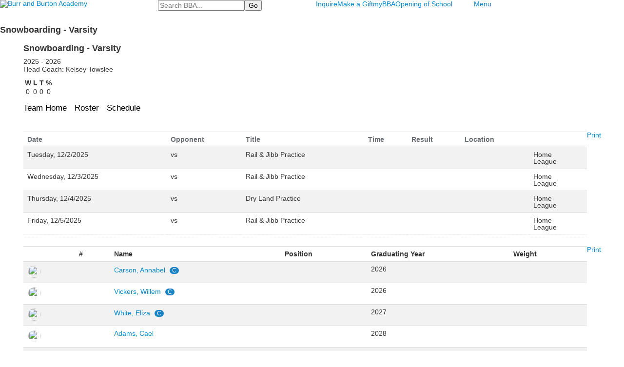

--- FILE ---
content_type: text/html; charset=utf-8
request_url: https://www.burrburton.org/team-detail?Team=155133&fromId=242006
body_size: 13440
content:

<!DOCTYPE html>
<html lang="en" class="body externalcrawler">
<head>
    <title>Team Detail</title>
    <meta charset="utf-8">
    <meta name="viewport" content="width=device-width, initial-scale=1.0">
    
    <meta content="1LGxYBAZHGEwB2f4Cz34vL9btGauXEyabg2ETqbDO4Y" name="google-site-verification" /><link href="https://www.burrburton.org/team-detail?Team=155133" rel="canonical" />
        <link rel="apple-touch-icon" href="//bbk12e1-cdn.myschoolcdn.com/806/site/1713/homescreen/socialiconcircle.png">
        <link rel="apple-touch-icon" sizes="76x76" href="//bbk12e1-cdn.myschoolcdn.com/806/site/1713/homescreen/socialiconcircle.png?w=76">
        <link rel="apple-touch-icon" sizes="120x120" href="//bbk12e1-cdn.myschoolcdn.com/806/site/1713/homescreen/socialiconcircle.png?w=120">
        <link rel="apple-touch-icon" sizes="152x152" href="//bbk12e1-cdn.myschoolcdn.com/806/site/1713/homescreen/socialiconcircle.png?w=152">
        <link rel="apple-touch-icon" sizes="180x180" href="//bbk12e1-cdn.myschoolcdn.com/806/site/1713/homescreen/socialiconcircle.png?w=180">
        <link rel="apple-touch-icon" sizes="192x192" href="//bbk12e1-cdn.myschoolcdn.com/806/site/1713/homescreen/socialiconcircle.png?w=192">

    <link rel="preconnect" href="//fonts.googleapis.com"> <link rel="preconnect" href="//fonts.gstatic.com" crossorigin> <link href="//fonts.googleapis.com/css2?family=Crimson+Text:ital,wght@0,400;0,600;0,700;1,400;1,600;1,700&family=Lato:ital,wght@0,100;0,300;0,400;0,700;0,900;1,100;1,300;1,400;1,700;1,900&family=Material+Icons+Sharp&display=swap" rel="stylesheet"><link rel="stylesheet" type="text/css" href="//libs-w2.myschoolapp.com/bootstrap/2.1.1/css/bootstrap.24col.min.css"/><link rel="stylesheet" type="text/css" href="//libs-w2.myschoolapp.com/jquery-flexslider/2.10/jquery.flexslider-min.css"/><link rel="stylesheet" type="text/css" href="//libs-w2.myschoolapp.com/video/7.4.3/video-js.css"/><link rel="stylesheet" type="text/css" href="//libs-w2.myschoolapp.com/jquery-background-carousel/1.2/background-carousel.css"/><link rel="stylesheet" type="text/css" href="//libs-w2.myschoolapp.com/jquery-jplayer/2.4.1/morning.light/jplayer.morning.light.css"/><link rel="stylesheet" type="text/css" href="//libs-w2.myschoolapp.com/images/jPlayer/p3.morning.light.css"/><link rel="stylesheet" type="text/css" href="//src-e1.myschoolapp.com/2025.11.17.4/minify/page-main.css"/><link rel = "stylesheet" type = "text/css" href = "//bbk12e1-cdn.myschoolcdn.com/ftpimages/806/SiteStyle/1713/SiteStyle133779839771694483.css"/>
    <script type="text/javascript" src="//libs-w2.myschoolapp.com/headJs/1.0.3.cd/head.min.js"></script>
    <script>head.js({"/jquery/3.7.1/jquery-3.7.1.min.js": "//libs-w2.myschoolapp.com/jquery/3.7.1/jquery-3.7.1.min.js"},{"/jquery-migrate/3.4.1/jquery-migrate-3.4.1.min.js": "//libs-w2.myschoolapp.com/jquery-migrate/3.4.1/jquery-migrate-3.4.1.min.js"},{"/p3-fwk/1.1.0/p3-fwk.js": "//libs-w2.myschoolapp.com/p3-fwk/1.1.0/p3-fwk.js"},{"/backbone-validation/backbone-validation-min.js": "//src-e1.myschoolapp.com/2025.11.17.4/src/libs/backbone-validation/backbone-validation-min.js"},{"/jquery-flexslider/2.10/jquery.flexslider-min.js": "//libs-w2.myschoolapp.com/jquery-flexslider/2.10/jquery.flexslider-min.js"},{"/video/7.4.3/video.min.js": "//libs-w2.myschoolapp.com/video/7.4.3/video.min.js"},{"/video/share/1.5/share.video.min.js": "//libs-w2.myschoolapp.com/video/share/1.5/share.video.min.js"},{"/jquery-simplemodal/1.4.5/jquery.simplemodal.1.4.5.min.js": "//libs-w2.myschoolapp.com/jquery-simplemodal/1.4.5/jquery.simplemodal.1.4.5.min.js"},{"/jquery-background-carousel/1.2/jquery.background.carousel.js": "//libs-w2.myschoolapp.com/jquery-background-carousel/1.2/jquery.background.carousel.js"},{"/jquery-jplayer/2.4.1/jquery.jplayer.js": "//libs-w2.myschoolapp.com/jquery-jplayer/2.4.1/jquery.jplayer.js"},{"/jqueryui/1.13.2/jquery-ui.min.js": "//libs-w2.myschoolapp.com/jqueryui/1.13.2/jquery-ui.min.js"},{"/jquery-waitforimages/1.5/jquery.waitforimages.js": "//libs-w2.myschoolapp.com/jquery-waitforimages/1.5/jquery.waitforimages.js"},{"/2025.11.17.4/minify/page-main.js": "//src-e1.myschoolapp.com/2025.11.17.4/minify/page-main.js"}, function() { onMessage.init({"PageTaskId":292850,"PageName":"Team Detail","SiteId":1713,"AppDomain":"https://burrburton.myschoolapp.com","IsLive":true,"SslInd":true,"SslUrl":"https://burrburton.myschoolapp.com/page/team-detail?Team=155133&fromId=242006&siteId=1713&ssl=1"}, [{"content":"logo","clientid":"content_166974","options":{"AltText":"Burr and Burton Academy","Url":"https://www.burrburton.org/","newWindow":false,"LogoImageUrl":"//bbk12e1-cdn.myschoolcdn.com/ftpimages/806/logo/2023 Website Logo White.png"},"StyleTypeId":1,"StyleModeId":1},{"content":"search","clientid":"content_166975","options":{"DetailPageUrl":"/page/search-results"},"StyleTypeId":1,"StyleModeId":1},{"content":"menu","clientid":"content_166976","options":{"UrlPrefix":""},"StyleTypeId":2,"StyleModeId":1},{"content":"megamenu","clientid":"content_166977","options":{"UrlPrefix":""},"StyleTypeId":2,"StyleModeId":5},{"content":"breadcrumb","clientid":"content_166979","options":{"HeaderText":"","UrlPrefix":""},"StyleTypeId":1,"StyleModeId":1},{"content":"athleticteaminfo","clientid":"content_3182693","options":null,"StyleTypeId":1,"StyleModeId":1},{"content":"athleticteaminfo","clientid":"content_3182832","options":null,"StyleTypeId":1,"StyleModeId":1},{"content":"athleticteamstatistics","clientid":"content_3186382","options":null,"StyleTypeId":1,"StyleModeId":1},{"content":"athleticteamnavigation","clientid":"content_3186383","options":{"chkTeamHome":true,"chkRoster":true,"HeaderTextRoster":"","chkSchedule":true,"HeaderTextSchedule":"","ItemCount":"","IncludePractice":false,"IncludeTransportation":true},"StyleTypeId":1,"StyleModeId":1},{"content":"athleticteamcoach","clientid":"content_3182828","options":{"HeaderText":"Team Coaches","ImageRoot":"//bbk12e1-cdn.myschoolcdn.com/ftpimages/806/user/"},"StyleTypeId":1,"StyleModeId":1},{"content":"athleticteampicker","clientid":"content_3182830","options":{"HeaderText":"View More Teams & Schedules","SchoolLevel":"0","Gender":"A","Season":"0","GroupBy":"T","OfferingId":155133,"SeasonLabel":"2025 - 2026"},"StyleTypeId":1,"StyleModeId":1},{"content":"text","clientid":"content_166982","options":{"HeaderTextOption":"optHeaderText","HeaderText":"Ready to take the next step?"},"StyleTypeId":1,"StyleModeId":1},{"content":"links","clientid":"content_166983","options":null,"StyleTypeId":1,"StyleModeId":1},{"content":"logo","clientid":"content_166984","options":{"AltText":"Burr and Burton Academy","Url":"https://www.burrburton.org/","newWindow":false,"LogoImageUrl":"//bbk12e1-cdn.myschoolcdn.com/ftpimages/806/logo/2023 Website Logo White.png"},"StyleTypeId":1,"StyleModeId":1},{"content":"links","clientid":"content_166985","options":null,"StyleTypeId":1,"StyleModeId":1},{"content":"text","clientid":"content_166986","options":{"HeaderTextOption":"optHeaderText","HeaderText":"Contact Us"},"StyleTypeId":1,"StyleModeId":1},{"content":"text","clientid":"content_166987","options":{"HeaderTextOption":"optHeaderText","HeaderText":"Quicklinks & Resources"},"StyleTypeId":1,"StyleModeId":1},{"content":"menu","clientid":"content_166988","options":{"StartLevel":1,"EndLevel":1,"UrlPrefix":""},"StyleTypeId":2,"StyleModeId":4},{"content":"text","clientid":"content_166989","options":null,"StyleTypeId":1,"StyleModeId":1},{"content":"logo","clientid":"content_6263","options":{"AltText":"Burr & Burton Academy","Url":"","newWindow":false,"LogoImageUrl":"//bbk12e1-cdn.myschoolcdn.com/ftpimages/806/logo/2023 Website Logo Green.png"},"StyleTypeId":1,"StyleModeId":1},{"content":"photo","clientid":"content_6262","options":{"GroupName":"Panel: Background Image","AlbumId":"1910988"},"StyleTypeId":3,"StyleModeId":1},{"content":"menu","clientid":"content_6257","options":{"StartLevel":1,"EndLevel":2,"UrlPrefix":""},"StyleTypeId":2,"StyleModeId":4},{"content":"links","clientid":"content_6258","options":{"HeaderTextOption":"optHeaderText","HeaderText":"Information For","ItemCount":""},"StyleTypeId":1,"StyleModeId":1},{"content":"links","clientid":"content_6259","options":{"HeaderTextOption":"optHeaderText","HeaderText":"Resources","ItemCount":""},"StyleTypeId":1,"StyleModeId":1}], [{"Id":166974,"SchoolId":806,"ElementType":1,"SiteStyleId":92220,"ContentTypeId":395,"ContentLabel":"Logo","ContentPk":17757,"ClientId":"content_166974","Options":{"AltText":"Burr and Burton Academy","Url":"https://www.burrburton.org/","newWindow":false,"LogoImageUrl":"//bbk12e1-cdn.myschoolcdn.com/ftpimages/806/logo/2023 Website Logo White.png"},"Style":{"Id":92220,"StyleTypeId":1,"StyleModeId":1,"ContentTypeId":395,"CssClass":"style-92220","Options":{"Header":{"Visible":false}}},"HasData":true,"FromId":242006,"IsExternalCrawler":true},{"Id":166975,"SchoolId":806,"ElementType":1,"SiteStyleId":92221,"ContentTypeId":370,"ContentLabel":"Search","ClientId":"content_166975","Options":{"DetailPageUrl":"/page/search-results"},"Style":{"Id":92221,"StyleTypeId":1,"StyleModeId":1,"ContentTypeId":370,"CssClass":"style-92221","Options":{"Header":{"Visible":false},"Submit":{"Visible":true},"SearchLabel":{"Label":"Search"},"Search":{"Placeholder":"Search BBA..."}}},"HasData":true,"FromId":242006,"IsExternalCrawler":true},{"Id":166976,"SchoolId":806,"ElementType":1,"SiteStyleId":92223,"ContentTypeId":389,"ContentLabel":"Menu","ContentPk":4545,"ClientId":"content_166976","Options":{"UrlPrefix":""},"Style":{"Id":92223,"StyleTypeId":2,"StyleModeId":1,"ContentTypeId":389,"CssClass":"style-92223","Options":{"SNI1":{"Visible":true},"SNI2":{"Visible":true},"SNI3":{"Visible":true},"NavMenu":{"Animate":true,"AppearOn":"hover"}}},"HasData":true,"FromId":242006,"IsExternalCrawler":true},{"Id":166977,"SchoolId":806,"ElementType":1,"SiteStyleId":92115,"ContentTypeId":429,"ContentLabel":"Mega_Menu","ContentPk":4544,"ClientId":"content_166977","Options":{"UrlPrefix":""},"Style":{"Id":92115,"StyleTypeId":2,"StyleModeId":5,"ContentTypeId":429,"CssClass":"style-92115","Options":{"SNI1":{"Visible":false},"NavMenu":{"AppearOn":"click","Animate":true}}},"HasData":true,"FromId":242006,"PanelIndex":{"109275":1813},"IsExternalCrawler":true},{"Id":166979,"SchoolId":806,"ElementType":1,"SiteStyleId":92373,"ContentTypeId":392,"ContentLabel":"Breadcrumb","ClientId":"content_166979","Options":{"HeaderText":"","UrlPrefix":""},"Style":{"Id":92373,"StyleTypeId":1,"StyleModeId":1,"ContentTypeId":392,"CssClass":"style-92373","Options":{"Header":{"Visible":true},"HomeLink":{"Visible":true},"Separator":{"Visible":true},"CurrentPage":{"Visible":true}}},"FromId":242006,"IsExternalCrawler":true},{"Id":3182693,"SchoolId":806,"SiteStyleId":92096,"ContentTypeId":264,"ContentLabel":"Athletic_Team_Info","ClientId":"content_3182693","Style":{"Id":92096,"StyleTypeId":1,"StyleModeId":1,"ContentTypeId":264,"CssClass":"style-92096","Options":{"Header":{"Visible":false},"TeamName":{"Visible":true},"TeamSchoolYear":{"Visible":false},"TeamHeadCoach":{"Visible":false,"Label":"Head Coach: "},"TeamCoach":{"Visible":false,"Label":"Coach: "},"TeamDescription":{"Visible":false},"TeamAccolades":{"Visible":false}}},"HasData":true,"FromId":242006,"IsExternalCrawler":true},{"Id":3182832,"SchoolId":806,"SiteStyleId":92126,"ContentTypeId":264,"ContentLabel":"Athletic_Team_Info","ClientId":"content_3182832","Style":{"Id":92126,"StyleTypeId":1,"StyleModeId":1,"ContentTypeId":264,"CssClass":"style-92126","Options":{"Header":{"Visible":true},"TeamName":{"Visible":true},"TeamSchoolYear":{"Visible":true},"TeamHeadCoach":{"Visible":true,"Label":"Head Coach: "},"TeamCoach":{"Visible":false,"Label":"Coach: "},"TeamDescription":{"Visible":true},"TeamAccolades":{"Visible":true}}},"HasData":true,"FromId":242006,"IsExternalCrawler":true},{"Id":3186382,"SchoolId":806,"SiteStyleId":92125,"ContentTypeId":269,"ContentLabel":"Athletic_Team_Statistics","ClientId":"content_3186382","Style":{"Id":92125,"StyleTypeId":1,"StyleModeId":1,"ContentTypeId":269,"CssClass":"style-92125","Options":{"Header":{"Visible":false},"Title":{"Visible":false}}},"HasData":true,"FromId":242006,"IsExternalCrawler":true},{"Id":3186383,"SchoolId":806,"SiteStyleId":92126,"ContentTypeId":441,"ContentLabel":"Athletic_Team_Navigation","ClientId":"content_3186383","Options":{"chkTeamHome":true,"chkRoster":true,"HeaderTextRoster":"","chkSchedule":true,"HeaderTextSchedule":"","ItemCount":"","IncludePractice":false,"IncludeTransportation":true},"Style":{"Id":92126,"StyleTypeId":1,"StyleModeId":1,"ContentTypeId":441,"CssClass":"style-92126","Options":{"TeamHome":{"Visible":true,"Label":"Team Home"},"Schedule":{"Visible":true},"Roster":{"Visible":true}}},"HasData":true,"FromId":242006,"IsExternalCrawler":true},{"Id":3182828,"SchoolId":806,"SiteStyleId":92414,"ContentTypeId":261,"ContentLabel":"Athletic_Team_Coach","ClientId":"content_3182828","Options":{"HeaderText":"Team Coaches","ImageRoot":"//bbk12e1-cdn.myschoolcdn.com/ftpimages/806/user/"},"Style":{"Id":92414,"StyleTypeId":1,"StyleModeId":1,"ContentTypeId":261,"CssClass":"style-92414","Options":{"Header":{"Visible":true},"Photo":{"Visible":false,"Position":"","PhotoSize":"standard"},"FirstName":{"Visible":true},"LastName":{"Visible":true},"JobTitle":{"Visible":true},"BusinessPhone":{"Visible":true},"Email":{"Visible":true},"Appointed":{"Visible":false},"Bio":{"Visible":true}}},"HasData":true,"FromId":242006,"IsExternalCrawler":true},{"Id":3182830,"SchoolId":806,"SiteStyleId":92106,"ContentTypeId":256,"ContentLabel":"Athletic_Team_Picker","ClientId":"content_3182830","Options":{"HeaderText":"View More Teams & Schedules","SchoolLevel":"0","Gender":"A","Season":"0","GroupBy":"T","OfferingId":155133,"SeasonLabel":"2025 - 2026"},"Style":{"Id":92106,"StyleTypeId":1,"StyleModeId":1,"ContentTypeId":256,"CssClass":"style-92106","Options":{"Header":{"Visible":true},"TeamLabel":{"Visible":true,"Label":"Team"},"TeamSelector":{"Visible":true},"SeasonLabel":{"Visible":true,"Label":"Season"},"SeasonSelector":{"Visible":true}}},"HasData":true,"FromId":242006,"IsExternalCrawler":true},{"Id":166982,"SchoolId":806,"ElementType":1,"SiteStyleId":92243,"ContentTypeId":1,"ContentLabel":"Text","ContentPk":2043966,"ClientId":"content_166982","Options":{"HeaderTextOption":"optHeaderText","HeaderText":"Ready to take the next step?"},"Style":{"Id":92243,"StyleTypeId":1,"StyleModeId":1,"ContentTypeId":1,"CssClass":"style-92243","Options":{"Header":{"Visible":true},"Photos":{"Visible":true,"Position":"left","PhotoSize":"standard"}}},"HasData":true,"FromId":242006,"IsExternalCrawler":true},{"Id":166983,"SchoolId":806,"ElementType":1,"SiteStyleId":92244,"ContentTypeId":2,"ContentLabel":"Links","ContentPk":91585,"ClientId":"content_166983","Style":{"Id":92244,"StyleTypeId":1,"StyleModeId":1,"ContentTypeId":2,"CssClass":"style-92244","Options":{"Header":{"Visible":true},"SubHeader":{"Visible":true},"CategoryDescription":{"Visible":true},"LinkImage":{"Visible":false},"UrlLink":{"Visible":true},"LongDescription":{"Visible":false}}},"HasData":true,"FromId":242006,"IsExternalCrawler":true},{"Id":166984,"SchoolId":806,"ElementType":1,"SiteStyleId":92285,"ContentTypeId":395,"ContentLabel":"Logo","ContentPk":17757,"ClientId":"content_166984","Options":{"AltText":"Burr and Burton Academy","Url":"https://www.burrburton.org/","newWindow":false,"LogoImageUrl":"//bbk12e1-cdn.myschoolcdn.com/ftpimages/806/logo/2023 Website Logo White.png"},"Style":{"Id":92285,"StyleTypeId":1,"StyleModeId":1,"ContentTypeId":395,"CssClass":"style-92285","Options":{"Header":{"Visible":false}}},"HasData":true,"FromId":242006,"IsExternalCrawler":true},{"Id":166985,"SchoolId":806,"ElementType":1,"SiteStyleId":92241,"ContentTypeId":2,"ContentLabel":"Links","ContentPk":91586,"ClientId":"content_166985","Style":{"Id":92241,"StyleTypeId":1,"StyleModeId":1,"ContentTypeId":2,"CssClass":"style-92241","Options":{"Header":{"Visible":false},"SubHeader":{"Visible":false},"CategoryDescription":{"Visible":false},"LinkImage":{"Visible":true},"UrlLink":{"Visible":true},"LongDescription":{"Visible":false}}},"HasData":true,"FromId":242006,"IsExternalCrawler":true},{"Id":166986,"SchoolId":806,"ElementType":1,"SiteStyleId":92237,"ContentTypeId":1,"ContentLabel":"Text","ContentPk":2043969,"ClientId":"content_166986","Options":{"HeaderTextOption":"optHeaderText","HeaderText":"Contact Us"},"Style":{"Id":92237,"StyleTypeId":1,"StyleModeId":1,"ContentTypeId":1,"CssClass":"style-92237","Options":{"Header":{"Visible":true},"Photos":{"Visible":true,"Position":"left","PhotoSize":"standard"}}},"HasData":true,"FromId":242006,"IsExternalCrawler":true},{"Id":166987,"SchoolId":806,"ElementType":1,"SiteStyleId":92240,"ContentTypeId":1,"ContentLabel":"Text","ContentPk":2044650,"ClientId":"content_166987","Options":{"HeaderTextOption":"optHeaderText","HeaderText":"Quicklinks & Resources"},"Style":{"Id":92240,"StyleTypeId":1,"StyleModeId":1,"ContentTypeId":1,"CssClass":"style-92240","Options":{"Header":{"Visible":true},"Photos":{"Visible":true,"Position":"left","PhotoSize":"standard"}}},"HasData":true,"FromId":242006,"IsExternalCrawler":true},{"Id":166988,"SchoolId":806,"ElementType":1,"SiteStyleId":92242,"ContentTypeId":389,"ContentLabel":"Menu","ContentPk":4547,"ClientId":"content_166988","Options":{"StartLevel":1,"EndLevel":1,"UrlPrefix":""},"Style":{"Id":92242,"StyleTypeId":2,"StyleModeId":4,"ContentTypeId":389,"CssClass":"style-92242","Options":{"SNI1":{"Visible":false},"SNI2":{"Visible":false},"SNI3":{"Visible":false},"NavMenu":{"Animate":true,"AppearOn":"hover"}}},"HasData":true,"FromId":242006,"IsExternalCrawler":true},{"Id":166989,"SchoolId":806,"ElementType":1,"SiteStyleId":92239,"ContentTypeId":1,"ContentLabel":"Text","ContentPk":2043968,"ClientId":"content_166989","Style":{"Id":92239,"StyleTypeId":1,"StyleModeId":1,"ContentTypeId":1,"CssClass":"style-92239","Options":{"Header":{"Visible":true},"Photos":{"Visible":true,"Position":"left","PhotoSize":"standard"}}},"HasData":true,"FromId":242006,"IsExternalCrawler":true},{"Id":6263,"SchoolId":806,"ElementType":2,"SiteStyleId":92299,"ContentTypeId":395,"ContentLabel":"Logo","ContentPk":17756,"ClientId":"content_6263","Options":{"AltText":"Burr & Burton Academy","Url":"","newWindow":false,"LogoImageUrl":"//bbk12e1-cdn.myschoolcdn.com/ftpimages/806/logo/2023 Website Logo Green.png"},"Style":{"Id":92299,"StyleTypeId":1,"StyleModeId":1,"ContentTypeId":395,"CssClass":"style-92299","Options":{"Header":{"Visible":false}}},"HasData":true,"FromId":242006,"IsExternalCrawler":true},{"Id":6262,"SchoolId":806,"ElementType":2,"SiteStyleId":92276,"ContentTypeId":31,"ContentLabel":"Photo","ContentPk":139304,"ClientId":"content_6262","Options":{"GroupName":"Panel: Background Image","AlbumId":"1910988"},"Style":{"Id":92276,"StyleTypeId":3,"StyleModeId":1,"ContentTypeId":31,"CssClass":"style-92276","Options":{"Header":{"Visible":false},"Title":{"Visible":true},"Caption":{"Visible":true},"LongDescription":{"Visible":true},"Description":{"Visible":true},"Details":{"Visible":true,"Position":"bottom","Location":"inside"},"Counter":{"Visible":false,"Alignment":"left","Position":"top"},"Pager":{"Visible":false,"Type":"shapes","Alignment":"center","Position":"bottom","Location":"outside"},"Arrows":{"Visible":false},"AlbumSelect":{"Visible":false}},"Settings":{"AutoAdvance":true,"PauseOnHover":true,"PauseOnAction":true,"AnimationType":"fade","LoopAnimation":true,"SlideshowSpeed":"8","AnimationSpeed":"1","Randomize":true,"SmoothHeight":false,"ShowArrows":"always","GalleryStyle":false,"MinItems":"1","MaxItems":"1","SlideWidth":"150"}},"HasData":true,"FromId":242006,"IsExternalCrawler":true},{"Id":6257,"SchoolId":806,"ElementType":2,"SiteStyleId":92267,"ContentTypeId":389,"ContentLabel":"Menu","ContentPk":4543,"ClientId":"content_6257","Options":{"StartLevel":1,"EndLevel":2,"UrlPrefix":""},"Style":{"Id":92267,"StyleTypeId":2,"StyleModeId":4,"ContentTypeId":389,"CssClass":"style-92267","Options":{"SNI1":{"Visible":false},"SNI2":{"Visible":false},"SNI3":{"Visible":false},"NavMenu":{"Animate":true,"AppearOn":"hover"}}},"HasData":true,"FromId":242006,"IsExternalCrawler":true},{"Id":6258,"SchoolId":806,"ElementType":2,"SiteStyleId":92268,"ContentTypeId":2,"ContentLabel":"Links","ContentPk":91562,"ClientId":"content_6258","Options":{"HeaderTextOption":"optHeaderText","HeaderText":"Information For","ItemCount":""},"Style":{"Id":92268,"StyleTypeId":1,"StyleModeId":1,"ContentTypeId":2,"CssClass":"style-92268","Options":{"Header":{"Visible":true},"SubHeader":{"Visible":false},"CategoryDescription":{"Visible":false},"LinkImage":{"Visible":false},"UrlLink":{"Visible":true},"LongDescription":{"Visible":false}}},"HasData":true,"FromId":242006,"IsExternalCrawler":true},{"Id":6259,"SchoolId":806,"ElementType":2,"SiteStyleId":92278,"ContentTypeId":2,"ContentLabel":"Links","ContentPk":91563,"ClientId":"content_6259","Options":{"HeaderTextOption":"optHeaderText","HeaderText":"Resources","ItemCount":""},"Style":{"Id":92278,"StyleTypeId":1,"StyleModeId":1,"ContentTypeId":2,"CssClass":"style-92278","Options":{"Header":{"Visible":true},"SubHeader":{"Visible":false},"CategoryDescription":{"Visible":false},"LinkImage":{"Visible":false},"UrlLink":{"Visible":true},"LongDescription":{"Visible":false}}},"HasData":true,"FromId":242006,"IsExternalCrawler":true}], [{"FilePathTypeId":2,"Description":"Fastly CDN1","Url":"//cdn.media910.whipplehill.net","BaseUrl":"cdn.media910.whipplehill.net","VideoDefaultInd":false,"DefaultInd":false,"InsertDate":null,"LastModifyDate":null,"LastModifyUserId":null,"vendor_external_id":null},{"FilePathTypeId":3,"Description":"Fastly CDN2 (Amazon Cloud)","Url":"//media.cdn.whipplehill.net","BaseUrl":"media.cdn.whipplehill.net","VideoDefaultInd":false,"DefaultInd":false,"InsertDate":null,"LastModifyDate":null,"LastModifyUserId":null,"vendor_external_id":null},{"FilePathTypeId":4,"Description":"Photon","Url":"//images.myschoolcdn.com","BaseUrl":"images.myschoolcdn.com","VideoDefaultInd":false,"DefaultInd":false,"InsertDate":null,"LastModifyDate":null,"LastModifyUserId":null,"vendor_external_id":null},{"FilePathTypeId":5,"Description":"Common","Url":"//common-e1.myschoolapp.com","BaseUrl":"common-e1.myschoolapp.com","VideoDefaultInd":false,"DefaultInd":false,"InsertDate":null,"LastModifyDate":null,"LastModifyUserId":null,"vendor_external_id":null},{"FilePathTypeId":6,"Description":"Photon East 1","Url":"//bbk12e1-cdn.myschoolcdn.com","BaseUrl":"bbk12e1-cdn.myschoolcdn.com","VideoDefaultInd":false,"DefaultInd":false,"InsertDate":null,"LastModifyDate":null,"LastModifyUserId":null,"vendor_external_id":null},{"FilePathTypeId":7,"Description":"Default","Url":"//bbk12e1-cdn.myschoolcdn.com","BaseUrl":"bbk12e1-cdn.myschoolcdn.com","VideoDefaultInd":false,"DefaultInd":true,"InsertDate":null,"LastModifyDate":null,"LastModifyUserId":null,"vendor_external_id":null},{"FilePathTypeId":8,"Description":"Stage Initial Photon","Url":"//dto-si-media.myschoolcdn.com","BaseUrl":"dto-si-media.myschoolcdn.com","VideoDefaultInd":false,"DefaultInd":false,"InsertDate":null,"LastModifyDate":null,"LastModifyUserId":null,"vendor_external_id":null},{"FilePathTypeId":9,"Description":"SF Video","Url":"//s3.amazonaws.com/dto-e1-sf-video-01","BaseUrl":"s3.amazonaws.com/dto-e1-sf-video-01","VideoDefaultInd":false,"DefaultInd":false,"InsertDate":null,"LastModifyDate":null,"LastModifyUserId":null,"vendor_external_id":null},{"FilePathTypeId":10,"Description":"SI Video","Url":"//s3.amazonaws.com/dto-e1-si-video-01","BaseUrl":"s3.amazonaws.com/dto-e1-si-video-01","VideoDefaultInd":false,"DefaultInd":false,"InsertDate":null,"LastModifyDate":null,"LastModifyUserId":null,"vendor_external_id":null},{"FilePathTypeId":11,"Description":"Production Video","Url":"//video-e1.myschoolcdn.com","BaseUrl":"video-e1.myschoolcdn.com","VideoDefaultInd":true,"DefaultInd":false,"InsertDate":null,"LastModifyDate":null,"LastModifyUserId":null,"vendor_external_id":null},{"FilePathTypeId":12,"Description":"Stage File Photon","Url":"//dto-sf-media.myschoolcdn.com","BaseUrl":"dto-sf-media.myschoolcdn.com","VideoDefaultInd":false,"DefaultInd":false,"InsertDate":null,"LastModifyDate":null,"LastModifyUserId":null,"vendor_external_id":null},{"FilePathTypeId":13,"Description":"Libraries","Url":"//libs-w2.myschoolapp.com","BaseUrl":"libs-w2.myschoolapp.com","VideoDefaultInd":false,"DefaultInd":false,"InsertDate":null,"LastModifyDate":null,"LastModifyUserId":null,"vendor_external_id":null},{"FilePathTypeId":14,"Description":"DTO Temp S3","Url":"//s3.amazonaws.com/k12-uploadtmp-e1-01","BaseUrl":"s3.amazonaws.com/k12-uploadtmp-e1-01","VideoDefaultInd":false,"DefaultInd":false,"InsertDate":null,"LastModifyDate":null,"LastModifyUserId":null,"vendor_external_id":null},{"FilePathTypeId":15,"Description":"Prod Temp S3","Url":"//s3.amazonaws.com/dto-uploadtmp-e1-01","BaseUrl":"s3.amazonaws.com/dto-uploadtmp-e1-01","VideoDefaultInd":false,"DefaultInd":false,"InsertDate":null,"LastModifyDate":null,"LastModifyUserId":null,"vendor_external_id":null},{"FilePathTypeId":16,"Description":"Source","Url":"//src-e1.myschoolapp.com","BaseUrl":"src-e1.myschoolapp.com","VideoDefaultInd":false,"DefaultInd":false,"InsertDate":null,"LastModifyDate":null,"LastModifyUserId":null,"vendor_external_id":null}]); });</script>

    <script>
  (function(i,s,o,g,r,a,m){i['GoogleAnalyticsObject']=r;i[r]=i[r]||function(){
  (i[r].q=i[r].q||[]).push(arguments)},i[r].l=1*new Date();a=s.createElement(o),
  m=s.getElementsByTagName(o)[0];a.async=1;a.src=g;m.parentNode.insertBefore(a,m)
  })(window,document,'script','https://www.google-analytics.com/analytics.js','ga');

  ga('create', 'UA-81470087-1', 'auto');
  ga('send', 'pageview', '/team-detail?Team%3d155133');

</script>

<!-- Global site tag (gtag.js) - Google Analytics -->
<script async src="https://www.googletagmanager.com/gtag/js?id=UA-152556098-1"></script>
<script>
  window.dataLayer = window.dataLayer || [];
  function gtag(){dataLayer.push(arguments);}
  gtag('js', new Date());

  gtag('config', 'UA-152556098-1');
</script>

<script src="https://sky.blackbaudcdn.net/static/og-web-loader/1/main.js" data-envid="p-eCg6qaLUR0ikPUJHo4FwIg"></script>
</head>
<body class="body style-92132" >


<div class="layout" id="layout_13649"><div class="style-92234 region layout-region" id="layout_region_0"><div class="container">
</div></div><div class="style-92233 region layout-region" id="layout_region_1"><div class="full-width">
<div class="layout-row row-fluid"><div class="first-col layout-col span6 col"><div class="layout-block style-92220 clearfix" data-cid="395" id="content_166974"><div class="content logo">


<div class="content-wrap">
        <a href="https://www.burrburton.org/">
			<img src="//bbk12e1-cdn.myschoolcdn.com/ftpimages/806/logo/2023 Website Logo White.png" alt='Burr and Burton Academy'>
		</a>
</div></div></div></div><div class="layout-col span6 col"><div class="layout-block style-92221 clearfix" data-cid="370" id="content_166975"><div class="content search">
<form class="table searchresults-control" method="get" action="/page/search-results">
	<div class="content-wrap search">
		<label class="element-invisible screen-reader-text search-label" for="site-search-box">Search</label>
		
			<input id="site-search-box" type="text" name="q" placeholder="Search BBA..." class="search-box search-text default-text" autocomplete="off"><input value="Go" type="submit" class="button submit-button">
	</div>
</form></div></div></div><div class="layout-col span6 col"><div class="hidden-tablet hidden-phone layout-block style-92223 clearfix" data-cid="389" id="content_166976"><div class="content menu">

	<nav aria-label="2. Omni Menu" class=" nav-menu menu-animate-true menu-action-hover menu-type-horizontal menu-direction-down">
		<ul class="menu-container level1">
					<li class="menu-item menu-item-109327 l1-item level-1  ">
			
			<a href="//www.burrburton.org/page/admissions-and-enrollment/request-information">
				Inquire
			</a>

		</li>
		<li class="menu-item menu-item-109328 l1-item level-1  ">
			
			<a href="/?bbFormId=fe2e37a7-262b-4df0-b6a2-7c90c758df2e">
				Make a Gift
			</a>

		</li>
		<li class="menu-item menu-item-109329 l1-item level-1  ">
			
			<a href="https://burrburton.myschoolapp.com/app#login">
				myBBA
			</a>

		</li>
		<li class="menu-item menu-item-114873 l1-item level-1  ">
			
			<a href="/opening-of-school">
				Opening of School
			</a>

		</li>

		</ul>
	</nav>

</div></div></div><div class="last-col layout-col span6 col"><div class="layout-block style-92115 clearfix" data-cid="429" id="content_166977"><div class="content megamenu">


	<nav aria-label="1b. Main Menu - Click to Open" class=" nav-menu menu-animate-true menu-action-click menu-type-mega menu-direction-down ">
		<ul class="menu-container mega-level1">
					<li tabindex="1" class="mega-menu-item menu-item menu-item-109275 l1-item level-1  ">

			<a tabindex="-1" href="/menu">
				Menu
			</a>


					<div class="mega-menu-panel mega-menu-panel-109275 ">
						<div class="mega-menu-panel-inner mega-menu-panel-inner-109275 ">
							<div class="panel">
<div class="panel-row row-fluid"><div class="first-col panel-col span16 col"><div class="panel-block style-92299 clearfix" data-cid="395" id="content_6263"><div class="content logo">


<div class="content-wrap">
<img src='//bbk12e1-cdn.myschoolcdn.com/ftpimages/806/logo/2023 Website Logo Green.png' alt='Burr & Burton Academy'></div></div></div><div class="panel-block style-92276 clearfix" data-cid="31" id="content_6262"><div class="content photo">

        <div class="content-wrap carousel-wrap">


            <div id="carousel-6262" class="carousel crl-container flexslider carousel-6262 loop-animation randomize pause-on-hover pause-on-action show-caption caption-position-bottom caption-location-inside animation-fade" type='31' startat='1' mode='1' slideshowspeed='8' animationspeed='1' minitem='1' maxitem='1' slidewidth='150' thumbmargin='0' thumbheight='100' thumbwidth='100'>
                <ul class="slides">
                                    <li data-thumb="//bbk12e1-cdn.myschoolcdn.com/806/photo/large_photo1910988_10146387.jpg">


                                        <figure data-caption="" data-title="" data-long="">

                                            <div class="carousel-photo" data-caption="" data-title="">
                                                <img class="carousel-image" src="//bbk12e1-cdn.myschoolcdn.com/806/photo/orig_photo1910988_10146387.jpg?" alt="">
                                            </div>
                                        </figure>


                                    </li>
                </ul>


            </div>

        </div>
</div></div><div class="hidden-tablet hidden-phone panel-block style-92267 clearfix" data-cid="389" id="content_6257"><div class="content menu">

    <nav class=" nav-menu menu-animate-true menu-action-hover menu-type-vertical menu-direction-left">
        <ul class="menu-container level1">
            		<li class="menu-item menu-item-109276 l1-item level-1  has-sub-menu ">

            <a href="//www.burrburton.org/page/about/welcome">
			About
			</a>

				<div class="submenu submenu-109276 level2">
					<ul>
								<li class="menu-item menu-item-109527 l2-item level-2  ">

            <a href="/about/welcome">
			Welcome
			</a>

		</li>
		<li class="menu-item menu-item-112460 l2-item level-2  ">

            <a href="/about/mission-and-core-values">
			Mission and Core Values
			</a>

		</li>
		<li class="menu-item menu-item-110165 l2-item level-2  ">

            <a href="/about/bba-by-the-numbers">
			BBA By the Numbers
			</a>

		</li>
		<li class="menu-item menu-item-109286 l2-item level-2  ">

            <a href="/about/board-of-trustees">
			Board of Trustees
			</a>

		</li>
		<li class="menu-item menu-item-110707 l2-item level-2  ">

            <a href="/about/faculty-and-staff-directory">
			Faculty &amp; Staff Directory
			</a>

		</li>
		<li class="menu-item menu-item-109288 l2-item level-2  ">

            <a href="/about/employment">
			Employment
			</a>

		</li>
		<li class="menu-item menu-item-109289 l2-item level-2  ">

            <a href="/about/campus-map-and-directions">
			Campus Map &amp; Directions
			</a>

		</li>

					</ul>
					<div class="padding"></div>
				</div>
		</li>
		<li class="menu-item menu-item-109277 l1-item level-1  has-sub-menu ">

            <a href="/admissions-and-enrollment">
			Admissions &amp; Enrollment
			</a>

				<div class="submenu submenu-109277 level2">
					<ul>
								<li class="menu-item menu-item-109525 l2-item level-2  ">

            <a href="/admissions-and-enrollment/welcome-to-bba">
			Welcome to BBA
			</a>

		</li>
		<li class="menu-item menu-item-111989 l2-item level-2  ">

            <a href="/admissions-and-enrollment/local-enrollment-and-admissions">
			Local Enrollment &amp; Admissions
			</a>

		</li>
		<li class="menu-item menu-item-112249 l2-item level-2  ">

            <a href="/admissions-and-enrollment/international-students">
			International Students
			</a>

		</li>
		<li class="menu-item menu-item-112334 l2-item level-2  ">

            <a href="/admissions-and-enrollment/request-information">
			Request Information
			</a>

		</li>

					</ul>
					<div class="padding"></div>
				</div>
		</li>
		<li class="menu-item menu-item-109278 l1-item level-1  has-sub-menu ">

            <a href="/academics">
			Academics
			</a>

				<div class="submenu submenu-109278 level2">
					<ul>
								<li class="menu-item menu-item-109528 l2-item level-2  ">

            <a href="/academics/academics-and-course-of-study">
			Academics &amp; Course of Study
			</a>

		</li>
		<li class="menu-item menu-item-109531 l2-item level-2  ">

            <a href="/academics/integrative-learning">
			Integrative Learning
			</a>

		</li>
		<li class="menu-item menu-item-109537 l2-item level-2  ">

            <a href="/academics/student-support">
			Student Support
			</a>

		</li>

					</ul>
					<div class="padding"></div>
				</div>
		</li>
		<li class="menu-item menu-item-109279 l1-item level-1  has-sub-menu ">

            <a href="/athletics">
			Athletics
			</a>

				<div class="submenu submenu-109279 level2">
					<ul>
								<li class="menu-item menu-item-110125 l2-item level-2  ">

            <a href="/athletics/philosophy-and-guidelines">
			Philosophy &amp; Guidelines
			</a>

		</li>
		<li class="menu-item menu-item-110126 l2-item level-2  ">

            <a href="/athletics/teams-and-schedules">
			Teams &amp; Schedules
			</a>

		</li>

					</ul>
					<div class="padding"></div>
				</div>
		</li>
		<li class="menu-item menu-item-109280 l1-item level-1  has-sub-menu ">

            <a href="/arts">
			Arts
			</a>

				<div class="submenu submenu-109280 level2">
					<ul>
								<li class="menu-item menu-item-109544 l2-item level-2  ">

            <a href="/arts/the-arts-at-bba">
			The Arts at BBA
			</a>

		</li>

					</ul>
					<div class="padding"></div>
				</div>
		</li>
		<li class="menu-item menu-item-109281 l1-item level-1  has-sub-menu ">

            <a href="/community">
			Community
			</a>

				<div class="submenu submenu-109281 level2">
					<ul>
								<li class="menu-item menu-item-110175 l2-item level-2  ">

            <a href="/community/our-community">
			Our Community
			</a>

		</li>
		<li class="menu-item menu-item-112073 l2-item level-2  ">

            <a href="/community/school-news">
			School News
			</a>

		</li>
		<li class="menu-item menu-item-112407 l2-item level-2  ">

            <a href="/community/families">
			Families
			</a>

		</li>
		<li class="menu-item menu-item-112406 l2-item level-2  ">

            <a href="/community/alumni">
			Alumni
			</a>

		</li>
		<li class="menu-item menu-item-110139 l2-item level-2  ">

            <a href="/community/the-view-magazine">
			The VIEW Magazine
			</a>

		</li>
		<li class="menu-item menu-item-112338 l2-item level-2  ">

            <a href="/community/school-store">
			School Store
			</a>

		</li>
		<li class="menu-item menu-item-112426 l2-item level-2  ">

            <a href="/community/food-at-bba">
			Food at BBA
			</a>

		</li>
		<li class="menu-item menu-item-113449 l2-item level-2  ">

            <a href="/community/summer-camps">
			Summer Camps
			</a>

		</li>

					</ul>
					<div class="padding"></div>
				</div>
		</li>
		<li class="menu-item menu-item-109282 l1-item level-1  has-sub-menu ">

            <a href="//www.burrburton.org/page/giving/give-to-burr-and-burton">
			Giving
			</a>

				<div class="submenu submenu-109282 level2">
					<ul>
								<li class="menu-item menu-item-110710 l2-item level-2  ">

            <a href="/giving/give-to-burr-and-burton">
			Give to Burr and Burton
			</a>

		</li>
		<li class="menu-item menu-item-112124 l2-item level-2  ">

            <a href="/giving/all-in-for-bba">
			All In for BBA
			</a>

		</li>
		<li class="menu-item menu-item-112267 l2-item level-2  ">

            <a href="/giving/advancement-events">
			Advancement Events
			</a>

		</li>
		<li class="menu-item menu-item-112125 l2-item level-2  ">

            <a href="/giving/the-1829-society">
			The 1829 Society
			</a>

		</li>
		<li class="menu-item menu-item-112129 l2-item level-2  ">

            <a href="/giving/meet-advancement">
			Meet Advancement
			</a>

		</li>

					</ul>
					<div class="padding"></div>
				</div>
		</li>

        </ul>
    </nav>

</div></div></div><div class="last-col panel-col span8 col"><div class="panel-block style-92268 clearfix" data-cid="2" id="content_6258"><div class="content links">

            <h2 class="h2-style">Information For</h2>
    <div class="content-wrap">

        <ul class="no-bullets">
    <li class="group">

            <a class="custom-title links-urllink" href="//www.burrburton.org/page/alumni/alumni-community">Alumni</a>
            </li>
    <li class="group">

            <a class="custom-title links-urllink" href="https://www.burrburton.org/app#login" target='_blank'>Students</a>
            </li>
    <li class="group">

            <a class="custom-title links-urllink" href="//www.burrburton.org/page/families/welcome">Families</a>
            </li>
        </ul>
    </div>


</div></div><div class="panel-block style-92278 clearfix" data-cid="2" id="content_6259"><div class="content links">

            <h2 class="h2-style">Resources</h2>
    <div class="content-wrap">

        <ul class="no-bullets">
    <li class="group">

            <a class="custom-title links-urllink" href="https://burrburton.myschoolapp.com/app#login" target='_blank'>myBBA</a>
            </li>
    <li class="group">

            <a class="custom-title links-urllink" href="//www.burrburton.org/page/community/the-view-magazine">News</a>
            </li>
    <li class="group">

            <a class="custom-title links-urllink" href="//www.burrburton.org/page/calendar">School Calendar</a>
            </li>
    <li class="group">

            <a class="custom-title links-urllink" href="//www.burrburton.org/page/athletic-calendar">Athletic Calendar</a>
            </li>
    <li class="group">

            <a class="custom-title links-urllink" href="//www.burrburton.org/page/giving/give-to-burr-and-burton">Giving</a>
            </li>
        </ul>
    </div>


</div></div></div></div></div>

						</div>
					</div>

		</li>

		</ul>
	</nav>

</div></div></div></div></div></div><div class="style-92351 region layout-region" id="layout_region_2"><div class="full-width">
<div class="layout-row row-fluid"><div class="last-col first-col layout-col span24 col"><div class="layout-block clearfix" data-cid="390" id="content_166978"><div class="layout_block_166978 region page-region" id="page_region_192667">
</div></div></div></div><div class="style-92358 layout-row row-fluid"><div class="last-col first-col layout-col span24 col"><div class="layout-block clearfix" data-cid="390" id="content_166990"><div class="layout_block_166990 region page-region" id="page_region_192252">
<div class="page-row row"><div class="last-col first-col page-col span24 col"><div class="page-block style-92096 clearfix" data-cid="264" id="content_3182693"><div class="content athleticteaminfo">

    <div class="content-wrap">
        <ul class="no-bullets">
            <li class="group">
                <div>
                        <h2 class="h4-style team-name">Snowboarding - Varsity</h2>
                                                                                                </div>
            </li>
        </ul>
    </div>

</div></div></div></div></div></div></div></div></div></div><div class="style-92236 region layout-region" id="layout_region_3"><div class="container">
<div class="layout-row row"><div class="last-col first-col layout-col span24 col"><div class="layout-block clearfix" data-cid="390" id="content_166981"><div class="layout_block_166981 region page-region" id="page_region_192668">
<div class="page-row row"><div class="last-col first-col page-col span24 col"><div class="page-block style-92126 clearfix" data-cid="264" id="content_3182832"><div class="content athleticteaminfo">

    <div class="content-wrap">
        <ul class="no-bullets">
            <li class="group">
                <div>
                        <h2 class="h4-style team-name">Snowboarding - Varsity</h2>
                                            <div class="team-schoolyear">2025 - 2026</div>
                                                    <div class="team-headcoach">Head Coach: Kelsey Towslee</div>
                                            <p class="team-description"></p>
                                    </div>
            </li>
        </ul>
    </div>

</div></div><div class="page-block style-92125 clearfix" data-cid="269" id="content_3186382"><div class="content athleticteamstatistics">

    <div class="content-wrap">
        <div class="winloss winloss-overall">
            <table>
                <thead>
                    <tr>
                        <th class="winloss-amount win">W</th>
                        <th class="winloss-amount loss">L</th>
                        <th class="winloss-amount tie">T</th>
                        <th class="winloss-amount pct">%</th>
                    </tr>
                </thead>
                    <tbody>
                        <tr>
                            <td class="winloss-amount">0</td>
                            <td class="winloss-amount">0</td>
                            <td class="winloss-amount">0</td>
                            <td class="winloss-amount">0</td>
                        </tr>
                    </tbody>
            </table>
        </div>
            </div>

</div></div></div></div><div class="style-92313 page-row row"><div class="last-col first-col page-col span24 col"><div class="page-block style-92126 clearfix" data-cid="441" id="content_3186383"><div class="content athleticteamnavigation">
<div class="team-nav">
        <button class="team-nav-btn btn-team active">Team Home</button>

        <button class="team-nav-btn btn-roster">Roster</button>
            <button class="team-nav-btn btn-schedule">Schedule</button>
</div>
        <div class="team-nav-content athletic-schedule-new">
            <div class="page-block style-92126 clearfix" data-cid="439" id="content_0"><div class="content athleticteamschedulenew">

        <a href="#" data-blockid="0" class="print-schedule-button" style="float:right;">
            <span>
                    Print
            </span>
        </a>
    <div id="athletic-schedule-data" class="content-wrap" style="overflow-x:scroll;">
        <table class="table table-striped">
            <thead>
                <tr>
                        <th class="grid-header date-col date-header" scope="col" colspan="1" data-colclass="date-data">Date</th>
                                            <th class="grid-header opponent-col opp-header" scope="col" colspan="2" data-colclass="opponent-data">Opponent</th>
                                            <th class="grid-header title-col opp-header" scope="col" colspan="1" data-colclass="title-data">Title</th>
                                            <th class="grid-header time-col time-header" scope="col" colspan="1" data-colclass="time-data">Time</th>
                                            <th class="grid-header result-col result-header" scope="col" colspan="1" data-colclass="result-data">Result</th>
                                            <th class="grid-header location-col loc-header" scope="col" colspan="1" data-colclass="location-data">Location</th>
                    <th style="display:none" class="grid-header category-col category-header" scope="col" colspan="1">Category</th>
                    <th class="grid-header" scope="col" colspan="1"></th>
                </tr>
            </thead>
            <tbody>
                    <tr class="dotted">
                            <td class="date-col date-data" colspan="1" data-th="Date">    <div class="ath-row ath-row-one">
        <time class="game-date">
            <span class="schedule-date">Tuesday, 12/2/2025</span>
        </time>
    </div>
</td>
                                                    <td class="opponent-col" colspan="1" data-th="Opponent">    <span>
        vs
    </span>
</td>
                                                    <td class="opponent-col opp-data" colspan="1">    <div class="opponents">
    </div>
</td>
                                                    <td class="title-col title-data" colspan="1">Rail &amp; Jibb Practice </td>
                                                    <td class="time-col time-data " colspan="1" data-th="Time">
                                    <div class="ath-row ath-row-one">
        <time class="game-date">
            <span class="schedule-date"></span>
        </time>
    </div>

                            </td>
                                                    <td class="result-col result-data " colspan="1" data-th="Result">    <div class="result">
    </div>
</td>
                                                    <td class="location-col location-data" colspan="1" data-th="Location">    <div class="ath-row ath-row-five">
    </div>
</td>
                        <td style="display:none;" class="category-col" colspan="1" data-th="Category"></td>
                        <td colspan="1">        <div class="schedule-site Home">Home</div>
        <div class="league-status">
                League
        </div>
</td>
                    </tr>
                    <tr class="dotted">
                            <td class="date-col date-data" colspan="1" data-th="Date">    <div class="ath-row ath-row-one">
        <time class="game-date">
            <span class="schedule-date">Wednesday, 12/3/2025</span>
        </time>
    </div>
</td>
                                                    <td class="opponent-col" colspan="1" data-th="Opponent">    <span>
        vs
    </span>
</td>
                                                    <td class="opponent-col opp-data" colspan="1">    <div class="opponents">
    </div>
</td>
                                                    <td class="title-col title-data" colspan="1">Rail &amp; Jibb Practice </td>
                                                    <td class="time-col time-data " colspan="1" data-th="Time">
                                    <div class="ath-row ath-row-one">
        <time class="game-date">
            <span class="schedule-date"></span>
        </time>
    </div>

                            </td>
                                                    <td class="result-col result-data " colspan="1" data-th="Result">    <div class="result">
    </div>
</td>
                                                    <td class="location-col location-data" colspan="1" data-th="Location">    <div class="ath-row ath-row-five">
    </div>
</td>
                        <td style="display:none;" class="category-col" colspan="1" data-th="Category"></td>
                        <td colspan="1">        <div class="schedule-site Home">Home</div>
        <div class="league-status">
                League
        </div>
</td>
                    </tr>
                    <tr class="dotted">
                            <td class="date-col date-data" colspan="1" data-th="Date">    <div class="ath-row ath-row-one">
        <time class="game-date">
            <span class="schedule-date">Thursday, 12/4/2025</span>
        </time>
    </div>
</td>
                                                    <td class="opponent-col" colspan="1" data-th="Opponent">    <span>
        vs
    </span>
</td>
                                                    <td class="opponent-col opp-data" colspan="1">    <div class="opponents">
    </div>
</td>
                                                    <td class="title-col title-data" colspan="1">Dry Land Practice </td>
                                                    <td class="time-col time-data " colspan="1" data-th="Time">
                                    <div class="ath-row ath-row-one">
        <time class="game-date">
            <span class="schedule-date"></span>
        </time>
    </div>

                            </td>
                                                    <td class="result-col result-data " colspan="1" data-th="Result">    <div class="result">
    </div>
</td>
                                                    <td class="location-col location-data" colspan="1" data-th="Location">    <div class="ath-row ath-row-five">
    </div>
</td>
                        <td style="display:none;" class="category-col" colspan="1" data-th="Category"></td>
                        <td colspan="1">        <div class="schedule-site Home">Home</div>
        <div class="league-status">
                League
        </div>
</td>
                    </tr>
                    <tr class="dotted">
                            <td class="date-col date-data" colspan="1" data-th="Date">    <div class="ath-row ath-row-one">
        <time class="game-date">
            <span class="schedule-date">Friday, 12/5/2025</span>
        </time>
    </div>
</td>
                                                    <td class="opponent-col" colspan="1" data-th="Opponent">    <span>
        vs
    </span>
</td>
                                                    <td class="opponent-col opp-data" colspan="1">    <div class="opponents">
    </div>
</td>
                                                    <td class="title-col title-data" colspan="1">Rail &amp; Jibb Practice </td>
                                                    <td class="time-col time-data " colspan="1" data-th="Time">
                                    <div class="ath-row ath-row-one">
        <time class="game-date">
            <span class="schedule-date"></span>
        </time>
    </div>

                            </td>
                                                    <td class="result-col result-data " colspan="1" data-th="Result">    <div class="result">
    </div>
</td>
                                                    <td class="location-col location-data" colspan="1" data-th="Location">    <div class="ath-row ath-row-five">
    </div>
</td>
                        <td style="display:none;" class="category-col" colspan="1" data-th="Category"></td>
                        <td colspan="1">        <div class="schedule-site Home">Home</div>
        <div class="league-status">
                League
        </div>
</td>
                    </tr>
            </tbody>
        </table>
    </div>









</div></div>
        </div>
        <div class="team-nav-content athletic-roster-new">
            <div class="page-block style-92126 clearfix" data-cid="438" id="content_0"><div class="content athleticteamrosternew">

    <div>

        <a href="#" data-blockid="0" class="print-roster-button" style="float:right;">
            <span>
                    Print
            </span>
        </a>

    </div>
    <div id="athletic-roster-data" class="content-wrap" style="overflow-x:scroll;">
        <table class="no-bullets roster-list table table-striped">
            <thead>
                <tr class="table-row player-detail-line">
                        <th class="column-1">
                            <div class="player-detail-label table-cell"></div>
                        </th>

                        <th class="column-2">
                            <div class="player-detail-label table-cell">#</div>
                        </th>

                        <th class="column-3">
                            
                            <div class="player-detail-label table-cell">Name</div>
                        </th>

                        <th class="column-4">
                            <div class="player-detail-label table-cell">Position</div>
                        </th>

                        <th class="column-5">
                            
                            <div class="player-detail-label table-cell">Graduating Year</div>

                        </th>


                        <th class="column-7">
                            <div class="player-detail-label table-cell">Weight</div>
                        </th>

                </tr>
            </thead>
            <tbody>
                    <tr class="table-row player-detail-line">
                            <td class="column-1">
                                <div class="bb-avatar-wrapper-profilephoto pull-left">
                                        <img src="//bbk12e1-cdn.myschoolcdn.com/ftpimages/999/podium/libs/p3-cache/img/user.png" class="bb-avatar-image-profilephoto">
                                </div>
                            </td>

                            <td class="column-2">
                                <div class="jersey-num player-detail-item table-cell"></div>
                            </td>

                            <td class="column-3">
                                <div class="player-detail-item table-cell">
                                    <a class="athlete-user" href="#" data-athleteid="6744742" data-sectionid="98502960" style="cursor:pointer;">Carson, Annabel</a>
                                        <span class="teamCaptain">
                                            <label title="Captain" class="teamCaptain" data-original-title="Captain">C</label>
                                        </span>
                                </div>
                            </td>

                            <td class="column-4">
                                <div class="player-position player-detail-item table-cell"></div>
                            </td>

                            <td class="column-5">
                                <div class="grad-year player-detail-item table-cell">2026</div>
                            </td>


                            <td class="column-7">
                                    <div class="student-weight player-detail-item table-cell"></div>
                            </td>

                    </tr>
                    <tr class="table-row player-detail-line">
                            <td class="column-1">
                                <div class="bb-avatar-wrapper-profilephoto pull-left">
                                        <img src="//bbk12e1-cdn.myschoolcdn.com/ftpimages/999/podium/libs/p3-cache/img/user.png" class="bb-avatar-image-profilephoto">
                                </div>
                            </td>

                            <td class="column-2">
                                <div class="jersey-num player-detail-item table-cell"></div>
                            </td>

                            <td class="column-3">
                                <div class="player-detail-item table-cell">
                                    <a class="athlete-user" href="#" data-athleteid="6771380" data-sectionid="98502960" style="cursor:pointer;">Vickers, Willem</a>
                                        <span class="teamCaptain">
                                            <label title="Captain" class="teamCaptain" data-original-title="Captain">C</label>
                                        </span>
                                </div>
                            </td>

                            <td class="column-4">
                                <div class="player-position player-detail-item table-cell"></div>
                            </td>

                            <td class="column-5">
                                <div class="grad-year player-detail-item table-cell">2026</div>
                            </td>


                            <td class="column-7">
                                    <div class="student-weight player-detail-item table-cell"></div>
                            </td>

                    </tr>
                    <tr class="table-row player-detail-line">
                            <td class="column-1">
                                <div class="bb-avatar-wrapper-profilephoto pull-left">
                                        <img src="//bbk12e1-cdn.myschoolcdn.com/ftpimages/999/podium/libs/p3-cache/img/user.png" class="bb-avatar-image-profilephoto">
                                </div>
                            </td>

                            <td class="column-2">
                                <div class="jersey-num player-detail-item table-cell"></div>
                            </td>

                            <td class="column-3">
                                <div class="player-detail-item table-cell">
                                    <a class="athlete-user" href="#" data-athleteid="7091881" data-sectionid="98502960" style="cursor:pointer;">White, Eliza</a>
                                        <span class="teamCaptain">
                                            <label title="Captain" class="teamCaptain" data-original-title="Captain">C</label>
                                        </span>
                                </div>
                            </td>

                            <td class="column-4">
                                <div class="player-position player-detail-item table-cell"></div>
                            </td>

                            <td class="column-5">
                                <div class="grad-year player-detail-item table-cell">2027</div>
                            </td>


                            <td class="column-7">
                                    <div class="student-weight player-detail-item table-cell"></div>
                            </td>

                    </tr>
                    <tr class="table-row player-detail-line">
                            <td class="column-1">
                                <div class="bb-avatar-wrapper-profilephoto pull-left">
                                        <img src="//bbk12e1-cdn.myschoolcdn.com/ftpimages/999/podium/libs/p3-cache/img/user.png" class="bb-avatar-image-profilephoto">
                                </div>
                            </td>

                            <td class="column-2">
                                <div class="jersey-num player-detail-item table-cell"></div>
                            </td>

                            <td class="column-3">
                                <div class="player-detail-item table-cell">
                                    <a class="athlete-user" href="#" data-athleteid="7607659" data-sectionid="98502960" style="cursor:pointer;">Adams, Cael</a>
                                </div>
                            </td>

                            <td class="column-4">
                                <div class="player-position player-detail-item table-cell"></div>
                            </td>

                            <td class="column-5">
                                <div class="grad-year player-detail-item table-cell">2028</div>
                            </td>


                            <td class="column-7">
                                    <div class="student-weight player-detail-item table-cell"></div>
                            </td>

                    </tr>
                    <tr class="table-row player-detail-line">
                            <td class="column-1">
                                <div class="bb-avatar-wrapper-profilephoto pull-left">
                                        <img src="//bbk12e1-cdn.myschoolcdn.com/ftpimages/999/podium/libs/p3-cache/img/user.png" class="bb-avatar-image-profilephoto">
                                </div>
                            </td>

                            <td class="column-2">
                                <div class="jersey-num player-detail-item table-cell"></div>
                            </td>

                            <td class="column-3">
                                <div class="player-detail-item table-cell">
                                    <a class="athlete-user" href="#" data-athleteid="7448245" data-sectionid="98502960" style="cursor:pointer;">Boyer, Gabriela</a>
                                </div>
                            </td>

                            <td class="column-4">
                                <div class="player-position player-detail-item table-cell"></div>
                            </td>

                            <td class="column-5">
                                <div class="grad-year player-detail-item table-cell">2028</div>
                            </td>


                            <td class="column-7">
                                    <div class="student-weight player-detail-item table-cell"></div>
                            </td>

                    </tr>
                    <tr class="table-row player-detail-line">
                            <td class="column-1">
                                <div class="bb-avatar-wrapper-profilephoto pull-left">
                                        <img src="//bbk12e1-cdn.myschoolcdn.com/ftpimages/999/podium/libs/p3-cache/img/user.png" class="bb-avatar-image-profilephoto">
                                </div>
                            </td>

                            <td class="column-2">
                                <div class="jersey-num player-detail-item table-cell"></div>
                            </td>

                            <td class="column-3">
                                <div class="player-detail-item table-cell">
                                    <a class="athlete-user" href="#" data-athleteid="7901391" data-sectionid="98502960" style="cursor:pointer;">Cavanagh, McKenna</a>
                                </div>
                            </td>

                            <td class="column-4">
                                <div class="player-position player-detail-item table-cell"></div>
                            </td>

                            <td class="column-5">
                                <div class="grad-year player-detail-item table-cell">2029</div>
                            </td>


                            <td class="column-7">
                                    <div class="student-weight player-detail-item table-cell"></div>
                            </td>

                    </tr>
                    <tr class="table-row player-detail-line">
                            <td class="column-1">
                                <div class="bb-avatar-wrapper-profilephoto pull-left">
                                        <img src="//bbk12e1-cdn.myschoolcdn.com/ftpimages/999/podium/libs/p3-cache/img/user.png" class="bb-avatar-image-profilephoto">
                                </div>
                            </td>

                            <td class="column-2">
                                <div class="jersey-num player-detail-item table-cell"></div>
                            </td>

                            <td class="column-3">
                                <div class="player-detail-item table-cell">
                                    <a class="athlete-user" href="#" data-athleteid="6740913" data-sectionid="98502960" style="cursor:pointer;">Chiodi, Cyrus</a>
                                </div>
                            </td>

                            <td class="column-4">
                                <div class="player-position player-detail-item table-cell"></div>
                            </td>

                            <td class="column-5">
                                <div class="grad-year player-detail-item table-cell">2026</div>
                            </td>


                            <td class="column-7">
                                    <div class="student-weight player-detail-item table-cell"></div>
                            </td>

                    </tr>
                    <tr class="table-row player-detail-line">
                            <td class="column-1">
                                <div class="bb-avatar-wrapper-profilephoto pull-left">
                                        <img src="//bbk12e1-cdn.myschoolcdn.com/ftpimages/999/podium/libs/p3-cache/img/user.png" class="bb-avatar-image-profilephoto">
                                </div>
                            </td>

                            <td class="column-2">
                                <div class="jersey-num player-detail-item table-cell"></div>
                            </td>

                            <td class="column-3">
                                <div class="player-detail-item table-cell">
                                    <a class="athlete-user" href="#" data-athleteid="7152659" data-sectionid="98502960" style="cursor:pointer;">Cyr, Penelope</a>
                                </div>
                            </td>

                            <td class="column-4">
                                <div class="player-position player-detail-item table-cell"></div>
                            </td>

                            <td class="column-5">
                                <div class="grad-year player-detail-item table-cell">2027</div>
                            </td>


                            <td class="column-7">
                                    <div class="student-weight player-detail-item table-cell"></div>
                            </td>

                    </tr>
                    <tr class="table-row player-detail-line">
                            <td class="column-1">
                                <div class="bb-avatar-wrapper-profilephoto pull-left">
                                        <img src="//bbk12e1-cdn.myschoolcdn.com/ftpimages/999/podium/libs/p3-cache/img/user.png" class="bb-avatar-image-profilephoto">
                                </div>
                            </td>

                            <td class="column-2">
                                <div class="jersey-num player-detail-item table-cell"></div>
                            </td>

                            <td class="column-3">
                                <div class="player-detail-item table-cell">
                                    <a class="athlete-user" href="#" data-athleteid="7931790" data-sectionid="98502960" style="cursor:pointer;">Erickson, Kai</a>
                                </div>
                            </td>

                            <td class="column-4">
                                <div class="player-position player-detail-item table-cell"></div>
                            </td>

                            <td class="column-5">
                                <div class="grad-year player-detail-item table-cell">2028</div>
                            </td>


                            <td class="column-7">
                                    <div class="student-weight player-detail-item table-cell"></div>
                            </td>

                    </tr>
                    <tr class="table-row player-detail-line">
                            <td class="column-1">
                                <div class="bb-avatar-wrapper-profilephoto pull-left">
                                        <img src="//bbk12e1-cdn.myschoolcdn.com/ftpimages/999/podium/libs/p3-cache/img/user.png" class="bb-avatar-image-profilephoto">
                                </div>
                            </td>

                            <td class="column-2">
                                <div class="jersey-num player-detail-item table-cell"></div>
                            </td>

                            <td class="column-3">
                                <div class="player-detail-item table-cell">
                                    <a class="athlete-user" href="#" data-athleteid="7768890" data-sectionid="98502960" style="cursor:pointer;">Farray, Laura</a>
                                </div>
                            </td>

                            <td class="column-4">
                                <div class="player-position player-detail-item table-cell"></div>
                            </td>

                            <td class="column-5">
                                <div class="grad-year player-detail-item table-cell">2027</div>
                            </td>


                            <td class="column-7">
                                    <div class="student-weight player-detail-item table-cell"></div>
                            </td>

                    </tr>
                    <tr class="table-row player-detail-line">
                            <td class="column-1">
                                <div class="bb-avatar-wrapper-profilephoto pull-left">
                                        <img src="//bbk12e1-cdn.myschoolcdn.com/ftpimages/999/podium/libs/p3-cache/img/user.png" class="bb-avatar-image-profilephoto">
                                </div>
                            </td>

                            <td class="column-2">
                                <div class="jersey-num player-detail-item table-cell"></div>
                            </td>

                            <td class="column-3">
                                <div class="player-detail-item table-cell">
                                    <a class="athlete-user" href="#" data-athleteid="7547151" data-sectionid="98502960" style="cursor:pointer;">Favor, Lillian</a>
                                </div>
                            </td>

                            <td class="column-4">
                                <div class="player-position player-detail-item table-cell"></div>
                            </td>

                            <td class="column-5">
                                <div class="grad-year player-detail-item table-cell">2028</div>
                            </td>


                            <td class="column-7">
                                    <div class="student-weight player-detail-item table-cell"></div>
                            </td>

                    </tr>
                    <tr class="table-row player-detail-line">
                            <td class="column-1">
                                <div class="bb-avatar-wrapper-profilephoto pull-left">
                                        <img src="//bbk12e1-cdn.myschoolcdn.com/ftpimages/999/podium/libs/p3-cache/img/user.png" class="bb-avatar-image-profilephoto">
                                </div>
                            </td>

                            <td class="column-2">
                                <div class="jersey-num player-detail-item table-cell"></div>
                            </td>

                            <td class="column-3">
                                <div class="player-detail-item table-cell">
                                    <a class="athlete-user" href="#" data-athleteid="7545153" data-sectionid="98502960" style="cursor:pointer;">Fela, Tanner</a>
                                </div>
                            </td>

                            <td class="column-4">
                                <div class="player-position player-detail-item table-cell"></div>
                            </td>

                            <td class="column-5">
                                <div class="grad-year player-detail-item table-cell">2028</div>
                            </td>


                            <td class="column-7">
                                    <div class="student-weight player-detail-item table-cell"></div>
                            </td>

                    </tr>
                    <tr class="table-row player-detail-line">
                            <td class="column-1">
                                <div class="bb-avatar-wrapper-profilephoto pull-left">
                                        <img src="//bbk12e1-cdn.myschoolcdn.com/ftpimages/999/podium/libs/p3-cache/img/user.png" class="bb-avatar-image-profilephoto">
                                </div>
                            </td>

                            <td class="column-2">
                                <div class="jersey-num player-detail-item table-cell"></div>
                            </td>

                            <td class="column-3">
                                <div class="player-detail-item table-cell">
                                    <a class="athlete-user" href="#" data-athleteid="7859434" data-sectionid="98502960" style="cursor:pointer;">Genovart, Rafael</a>
                                </div>
                            </td>

                            <td class="column-4">
                                <div class="player-position player-detail-item table-cell"></div>
                            </td>

                            <td class="column-5">
                                <div class="grad-year player-detail-item table-cell">2029</div>
                            </td>


                            <td class="column-7">
                                    <div class="student-weight player-detail-item table-cell"></div>
                            </td>

                    </tr>
                    <tr class="table-row player-detail-line">
                            <td class="column-1">
                                <div class="bb-avatar-wrapper-profilephoto pull-left">
                                        <img src="//bbk12e1-cdn.myschoolcdn.com/ftpimages/999/podium/libs/p3-cache/img/user.png" class="bb-avatar-image-profilephoto">
                                </div>
                            </td>

                            <td class="column-2">
                                <div class="jersey-num player-detail-item table-cell"></div>
                            </td>

                            <td class="column-3">
                                <div class="player-detail-item table-cell">
                                    <a class="athlete-user" href="#" data-athleteid="6700395" data-sectionid="98502960" style="cursor:pointer;">Goodwyn, Isaiah</a>
                                </div>
                            </td>

                            <td class="column-4">
                                <div class="player-position player-detail-item table-cell"></div>
                            </td>

                            <td class="column-5">
                                <div class="grad-year player-detail-item table-cell">2026</div>
                            </td>


                            <td class="column-7">
                                    <div class="student-weight player-detail-item table-cell"></div>
                            </td>

                    </tr>
                    <tr class="table-row player-detail-line">
                            <td class="column-1">
                                <div class="bb-avatar-wrapper-profilephoto pull-left">
                                        <img src="//bbk12e1-cdn.myschoolcdn.com/ftpimages/999/podium/libs/p3-cache/img/user.png" class="bb-avatar-image-profilephoto">
                                </div>
                            </td>

                            <td class="column-2">
                                <div class="jersey-num player-detail-item table-cell"></div>
                            </td>

                            <td class="column-3">
                                <div class="player-detail-item table-cell">
                                    <a class="athlete-user" href="#" data-athleteid="7599055" data-sectionid="98502960" style="cursor:pointer;">Handshaw, Sawyer</a>
                                </div>
                            </td>

                            <td class="column-4">
                                <div class="player-position player-detail-item table-cell"></div>
                            </td>

                            <td class="column-5">
                                <div class="grad-year player-detail-item table-cell">2028</div>
                            </td>


                            <td class="column-7">
                                    <div class="student-weight player-detail-item table-cell"></div>
                            </td>

                    </tr>
                    <tr class="table-row player-detail-line">
                            <td class="column-1">
                                <div class="bb-avatar-wrapper-profilephoto pull-left">
                                        <img src="//bbk12e1-cdn.myschoolcdn.com/ftpimages/999/podium/libs/p3-cache/img/user.png" class="bb-avatar-image-profilephoto">
                                </div>
                            </td>

                            <td class="column-2">
                                <div class="jersey-num player-detail-item table-cell"></div>
                            </td>

                            <td class="column-3">
                                <div class="player-detail-item table-cell">
                                    <a class="athlete-user" href="#" data-athleteid="7543105" data-sectionid="98502960" style="cursor:pointer;">Heidebrecht, Hana</a>
                                </div>
                            </td>

                            <td class="column-4">
                                <div class="player-position player-detail-item table-cell"></div>
                            </td>

                            <td class="column-5">
                                <div class="grad-year player-detail-item table-cell">2028</div>
                            </td>


                            <td class="column-7">
                                    <div class="student-weight player-detail-item table-cell"></div>
                            </td>

                    </tr>
                    <tr class="table-row player-detail-line">
                            <td class="column-1">
                                <div class="bb-avatar-wrapper-profilephoto pull-left">
                                        <img src="//bbk12e1-cdn.myschoolcdn.com/ftpimages/999/podium/libs/p3-cache/img/user.png" class="bb-avatar-image-profilephoto">
                                </div>
                            </td>

                            <td class="column-2">
                                <div class="jersey-num player-detail-item table-cell"></div>
                            </td>

                            <td class="column-3">
                                <div class="player-detail-item table-cell">
                                    <a class="athlete-user" href="#" data-athleteid="7446273" data-sectionid="98502960" style="cursor:pointer;">Honigsfeld, Noah</a>
                                </div>
                            </td>

                            <td class="column-4">
                                <div class="player-position player-detail-item table-cell"></div>
                            </td>

                            <td class="column-5">
                                <div class="grad-year player-detail-item table-cell">2028</div>
                            </td>


                            <td class="column-7">
                                    <div class="student-weight player-detail-item table-cell"></div>
                            </td>

                    </tr>
                    <tr class="table-row player-detail-line">
                            <td class="column-1">
                                <div class="bb-avatar-wrapper-profilephoto pull-left">
                                        <img src="//bbk12e1-cdn.myschoolcdn.com/ftpimages/999/podium/libs/p3-cache/img/user.png" class="bb-avatar-image-profilephoto">
                                </div>
                            </td>

                            <td class="column-2">
                                <div class="jersey-num player-detail-item table-cell"></div>
                            </td>

                            <td class="column-3">
                                <div class="player-detail-item table-cell">
                                    <a class="athlete-user" href="#" data-athleteid="6652155" data-sectionid="98502960" style="cursor:pointer;">Loomis, Cecily</a>
                                </div>
                            </td>

                            <td class="column-4">
                                <div class="player-position player-detail-item table-cell"></div>
                            </td>

                            <td class="column-5">
                                <div class="grad-year player-detail-item table-cell">2026</div>
                            </td>


                            <td class="column-7">
                                    <div class="student-weight player-detail-item table-cell"></div>
                            </td>

                    </tr>
                    <tr class="table-row player-detail-line">
                            <td class="column-1">
                                <div class="bb-avatar-wrapper-profilephoto pull-left">
                                        <img src="//bbk12e1-cdn.myschoolcdn.com/ftpimages/999/podium/libs/p3-cache/img/user.png" class="bb-avatar-image-profilephoto">
                                </div>
                            </td>

                            <td class="column-2">
                                <div class="jersey-num player-detail-item table-cell"></div>
                            </td>

                            <td class="column-3">
                                <div class="player-detail-item table-cell">
                                    <a class="athlete-user" href="#" data-athleteid="7478565" data-sectionid="98502960" style="cursor:pointer;">Lyman, Rudolph</a>
                                </div>
                            </td>

                            <td class="column-4">
                                <div class="player-position player-detail-item table-cell"></div>
                            </td>

                            <td class="column-5">
                                <div class="grad-year player-detail-item table-cell">2028</div>
                            </td>


                            <td class="column-7">
                                    <div class="student-weight player-detail-item table-cell"></div>
                            </td>

                    </tr>
                    <tr class="table-row player-detail-line">
                            <td class="column-1">
                                <div class="bb-avatar-wrapper-profilephoto pull-left">
                                        <img src="//bbk12e1-cdn.myschoolcdn.com/ftpimages/999/podium/libs/p3-cache/img/user.png" class="bb-avatar-image-profilephoto">
                                </div>
                            </td>

                            <td class="column-2">
                                <div class="jersey-num player-detail-item table-cell"></div>
                            </td>

                            <td class="column-3">
                                <div class="player-detail-item table-cell">
                                    <a class="athlete-user" href="#" data-athleteid="6796618" data-sectionid="98502960" style="cursor:pointer;">Lynch, Cole</a>
                                </div>
                            </td>

                            <td class="column-4">
                                <div class="player-position player-detail-item table-cell"></div>
                            </td>

                            <td class="column-5">
                                <div class="grad-year player-detail-item table-cell">2026</div>
                            </td>


                            <td class="column-7">
                                    <div class="student-weight player-detail-item table-cell"></div>
                            </td>

                    </tr>
                    <tr class="table-row player-detail-line">
                            <td class="column-1">
                                <div class="bb-avatar-wrapper-profilephoto pull-left">
                                        <img src="//bbk12e1-cdn.myschoolcdn.com/ftpimages/999/podium/libs/p3-cache/img/user.png" class="bb-avatar-image-profilephoto">
                                </div>
                            </td>

                            <td class="column-2">
                                <div class="jersey-num player-detail-item table-cell"></div>
                            </td>

                            <td class="column-3">
                                <div class="player-detail-item table-cell">
                                    <a class="athlete-user" href="#" data-athleteid="7296241" data-sectionid="98502960" style="cursor:pointer;">Lyon, Neila</a>
                                </div>
                            </td>

                            <td class="column-4">
                                <div class="player-position player-detail-item table-cell"></div>
                            </td>

                            <td class="column-5">
                                <div class="grad-year player-detail-item table-cell">2027</div>
                            </td>


                            <td class="column-7">
                                    <div class="student-weight player-detail-item table-cell"></div>
                            </td>

                    </tr>
                    <tr class="table-row player-detail-line">
                            <td class="column-1">
                                <div class="bb-avatar-wrapper-profilephoto pull-left">
                                        <img src="//bbk12e1-cdn.myschoolcdn.com/ftpimages/999/podium/libs/p3-cache/img/user.png" class="bb-avatar-image-profilephoto">
                                </div>
                            </td>

                            <td class="column-2">
                                <div class="jersey-num player-detail-item table-cell"></div>
                            </td>

                            <td class="column-3">
                                <div class="player-detail-item table-cell">
                                    <a class="athlete-user" href="#" data-athleteid="7943138" data-sectionid="98502960" style="cursor:pointer;">Moeller, Maximillian</a>
                                </div>
                            </td>

                            <td class="column-4">
                                <div class="player-position player-detail-item table-cell"></div>
                            </td>

                            <td class="column-5">
                                <div class="grad-year player-detail-item table-cell">2027</div>
                            </td>


                            <td class="column-7">
                                    <div class="student-weight player-detail-item table-cell"></div>
                            </td>

                    </tr>
                    <tr class="table-row player-detail-line">
                            <td class="column-1">
                                <div class="bb-avatar-wrapper-profilephoto pull-left">
                                        <img src="//bbk12e1-cdn.myschoolcdn.com/ftpimages/999/podium/libs/p3-cache/img/user.png" class="bb-avatar-image-profilephoto">
                                </div>
                            </td>

                            <td class="column-2">
                                <div class="jersey-num player-detail-item table-cell"></div>
                            </td>

                            <td class="column-3">
                                <div class="player-detail-item table-cell">
                                    <a class="athlete-user" href="#" data-athleteid="7454084" data-sectionid="98502960" style="cursor:pointer;">Nicholson, Sam</a>
                                </div>
                            </td>

                            <td class="column-4">
                                <div class="player-position player-detail-item table-cell"></div>
                            </td>

                            <td class="column-5">
                                <div class="grad-year player-detail-item table-cell">2028</div>
                            </td>


                            <td class="column-7">
                                    <div class="student-weight player-detail-item table-cell"></div>
                            </td>

                    </tr>
                    <tr class="table-row player-detail-line">
                            <td class="column-1">
                                <div class="bb-avatar-wrapper-profilephoto pull-left">
                                        <img src="//bbk12e1-cdn.myschoolcdn.com/ftpimages/999/podium/libs/p3-cache/img/user.png" class="bb-avatar-image-profilephoto">
                                </div>
                            </td>

                            <td class="column-2">
                                <div class="jersey-num player-detail-item table-cell"></div>
                            </td>

                            <td class="column-3">
                                <div class="player-detail-item table-cell">
                                    <a class="athlete-user" href="#" data-athleteid="7482863" data-sectionid="98502960" style="cursor:pointer;">Nolan Joyce, Keghan</a>
                                </div>
                            </td>

                            <td class="column-4">
                                <div class="player-position player-detail-item table-cell"></div>
                            </td>

                            <td class="column-5">
                                <div class="grad-year player-detail-item table-cell">2028</div>
                            </td>


                            <td class="column-7">
                                    <div class="student-weight player-detail-item table-cell"></div>
                            </td>

                    </tr>
                    <tr class="table-row player-detail-line">
                            <td class="column-1">
                                <div class="bb-avatar-wrapper-profilephoto pull-left">
                                        <img src="//bbk12e1-cdn.myschoolcdn.com/ftpimages/999/podium/libs/p3-cache/img/user.png" class="bb-avatar-image-profilephoto">
                                </div>
                            </td>

                            <td class="column-2">
                                <div class="jersey-num player-detail-item table-cell"></div>
                            </td>

                            <td class="column-3">
                                <div class="player-detail-item table-cell">
                                    <a class="athlete-user" href="#" data-athleteid="7786810" data-sectionid="98502960" style="cursor:pointer;">Reichl, Nicholas</a>
                                </div>
                            </td>

                            <td class="column-4">
                                <div class="player-position player-detail-item table-cell"></div>
                            </td>

                            <td class="column-5">
                                <div class="grad-year player-detail-item table-cell">2029</div>
                            </td>


                            <td class="column-7">
                                    <div class="student-weight player-detail-item table-cell"></div>
                            </td>

                    </tr>
                    <tr class="table-row player-detail-line">
                            <td class="column-1">
                                <div class="bb-avatar-wrapper-profilephoto pull-left">
                                        <img src="//bbk12e1-cdn.myschoolcdn.com/ftpimages/999/podium/libs/p3-cache/img/user.png" class="bb-avatar-image-profilephoto">
                                </div>
                            </td>

                            <td class="column-2">
                                <div class="jersey-num player-detail-item table-cell"></div>
                            </td>

                            <td class="column-3">
                                <div class="player-detail-item table-cell">
                                    <a class="athlete-user" href="#" data-athleteid="7929331" data-sectionid="98502960" style="cursor:pointer;">Schaffer, Benjamin</a>
                                </div>
                            </td>

                            <td class="column-4">
                                <div class="player-position player-detail-item table-cell"></div>
                            </td>

                            <td class="column-5">
                                <div class="grad-year player-detail-item table-cell">2029</div>
                            </td>


                            <td class="column-7">
                                    <div class="student-weight player-detail-item table-cell"></div>
                            </td>

                    </tr>
                    <tr class="table-row player-detail-line">
                            <td class="column-1">
                                <div class="bb-avatar-wrapper-profilephoto pull-left">
                                        <img src="//bbk12e1-cdn.myschoolcdn.com/ftpimages/999/podium/libs/p3-cache/img/user.png" class="bb-avatar-image-profilephoto">
                                </div>
                            </td>

                            <td class="column-2">
                                <div class="jersey-num player-detail-item table-cell"></div>
                            </td>

                            <td class="column-3">
                                <div class="player-detail-item table-cell">
                                    <a class="athlete-user" href="#" data-athleteid="7932602" data-sectionid="98502960" style="cursor:pointer;">Schaffer, Levi</a>
                                </div>
                            </td>

                            <td class="column-4">
                                <div class="player-position player-detail-item table-cell"></div>
                            </td>

                            <td class="column-5">
                                <div class="grad-year player-detail-item table-cell">2027</div>
                            </td>


                            <td class="column-7">
                                    <div class="student-weight player-detail-item table-cell"></div>
                            </td>

                    </tr>
                    <tr class="table-row player-detail-line">
                            <td class="column-1">
                                <div class="bb-avatar-wrapper-profilephoto pull-left">
                                        <img src="//bbk12e1-cdn.myschoolcdn.com/ftpimages/999/podium/libs/p3-cache/img/user.png" class="bb-avatar-image-profilephoto">
                                </div>
                            </td>

                            <td class="column-2">
                                <div class="jersey-num player-detail-item table-cell"></div>
                            </td>

                            <td class="column-3">
                                <div class="player-detail-item table-cell">
                                    <a class="athlete-user" href="#" data-athleteid="7611661" data-sectionid="98502960" style="cursor:pointer;">Sheldon, Bailey</a>
                                </div>
                            </td>

                            <td class="column-4">
                                <div class="player-position player-detail-item table-cell"></div>
                            </td>

                            <td class="column-5">
                                <div class="grad-year player-detail-item table-cell">2028</div>
                            </td>


                            <td class="column-7">
                                    <div class="student-weight player-detail-item table-cell"></div>
                            </td>

                    </tr>
                    <tr class="table-row player-detail-line">
                            <td class="column-1">
                                <div class="bb-avatar-wrapper-profilephoto pull-left">
                                        <img src="//bbk12e1-cdn.myschoolcdn.com/ftpimages/999/podium/libs/p3-cache/img/user.png" class="bb-avatar-image-profilephoto">
                                </div>
                            </td>

                            <td class="column-2">
                                <div class="jersey-num player-detail-item table-cell"></div>
                            </td>

                            <td class="column-3">
                                <div class="player-detail-item table-cell">
                                    <a class="athlete-user" href="#" data-athleteid="7924622" data-sectionid="98502960" style="cursor:pointer;">Sheldon, Samual</a>
                                </div>
                            </td>

                            <td class="column-4">
                                <div class="player-position player-detail-item table-cell"></div>
                            </td>

                            <td class="column-5">
                                <div class="grad-year player-detail-item table-cell">2029</div>
                            </td>


                            <td class="column-7">
                                    <div class="student-weight player-detail-item table-cell"></div>
                            </td>

                    </tr>
                    <tr class="table-row player-detail-line">
                            <td class="column-1">
                                <div class="bb-avatar-wrapper-profilephoto pull-left">
                                        <img src="//bbk12e1-cdn.myschoolcdn.com/ftpimages/999/podium/libs/p3-cache/img/user.png" class="bb-avatar-image-profilephoto">
                                </div>
                            </td>

                            <td class="column-2">
                                <div class="jersey-num player-detail-item table-cell"></div>
                            </td>

                            <td class="column-3">
                                <div class="player-detail-item table-cell">
                                    <a class="athlete-user" href="#" data-athleteid="7792993" data-sectionid="98502960" style="cursor:pointer;">Smith, Benjamin</a>
                                </div>
                            </td>

                            <td class="column-4">
                                <div class="player-position player-detail-item table-cell"></div>
                            </td>

                            <td class="column-5">
                                <div class="grad-year player-detail-item table-cell">2029</div>
                            </td>


                            <td class="column-7">
                                    <div class="student-weight player-detail-item table-cell"></div>
                            </td>

                    </tr>
                    <tr class="table-row player-detail-line">
                            <td class="column-1">
                                <div class="bb-avatar-wrapper-profilephoto pull-left">
                                        <img src="//bbk12e1-cdn.myschoolcdn.com/ftpimages/999/podium/libs/p3-cache/img/user.png" class="bb-avatar-image-profilephoto">
                                </div>
                            </td>

                            <td class="column-2">
                                <div class="jersey-num player-detail-item table-cell"></div>
                            </td>

                            <td class="column-3">
                                <div class="player-detail-item table-cell">
                                    <a class="athlete-user" href="#" data-athleteid="7852820" data-sectionid="98502960" style="cursor:pointer;">Spence, Karter</a>
                                </div>
                            </td>

                            <td class="column-4">
                                <div class="player-position player-detail-item table-cell"></div>
                            </td>

                            <td class="column-5">
                                <div class="grad-year player-detail-item table-cell">2029</div>
                            </td>


                            <td class="column-7">
                                    <div class="student-weight player-detail-item table-cell"></div>
                            </td>

                    </tr>
                    <tr class="table-row player-detail-line">
                            <td class="column-1">
                                <div class="bb-avatar-wrapper-profilephoto pull-left">
                                        <img src="//bbk12e1-cdn.myschoolcdn.com/ftpimages/999/podium/libs/p3-cache/img/user.png" class="bb-avatar-image-profilephoto">
                                </div>
                            </td>

                            <td class="column-2">
                                <div class="jersey-num player-detail-item table-cell"></div>
                            </td>

                            <td class="column-3">
                                <div class="player-detail-item table-cell">
                                    <a class="athlete-user" href="#" data-athleteid="7543053" data-sectionid="98502960" style="cursor:pointer;">Sterling, Anna</a>
                                </div>
                            </td>

                            <td class="column-4">
                                <div class="player-position player-detail-item table-cell"></div>
                            </td>

                            <td class="column-5">
                                <div class="grad-year player-detail-item table-cell">2028</div>
                            </td>


                            <td class="column-7">
                                    <div class="student-weight player-detail-item table-cell"></div>
                            </td>

                    </tr>
                    <tr class="table-row player-detail-line">
                            <td class="column-1">
                                <div class="bb-avatar-wrapper-profilephoto pull-left">
                                        <img src="//bbk12e1-cdn.myschoolcdn.com/ftpimages/999/podium/libs/p3-cache/img/user.png" class="bb-avatar-image-profilephoto">
                                </div>
                            </td>

                            <td class="column-2">
                                <div class="jersey-num player-detail-item table-cell"></div>
                            </td>

                            <td class="column-3">
                                <div class="player-detail-item table-cell">
                                    <a class="athlete-user" href="#" data-athleteid="7520501" data-sectionid="98502960" style="cursor:pointer;">Townsend, Cooper</a>
                                </div>
                            </td>

                            <td class="column-4">
                                <div class="player-position player-detail-item table-cell"></div>
                            </td>

                            <td class="column-5">
                                <div class="grad-year player-detail-item table-cell">2028</div>
                            </td>


                            <td class="column-7">
                                    <div class="student-weight player-detail-item table-cell"></div>
                            </td>

                    </tr>
                    <tr class="table-row player-detail-line">
                            <td class="column-1">
                                <div class="bb-avatar-wrapper-profilephoto pull-left">
                                        <img src="//bbk12e1-cdn.myschoolcdn.com/ftpimages/999/podium/libs/p3-cache/img/user.png" class="bb-avatar-image-profilephoto">
                                </div>
                            </td>

                            <td class="column-2">
                                <div class="jersey-num player-detail-item table-cell"></div>
                            </td>

                            <td class="column-3">
                                <div class="player-detail-item table-cell">
                                    <a class="athlete-user" href="#" data-athleteid="7424016" data-sectionid="98502960" style="cursor:pointer;">Van Houten, Sawyer</a>
                                </div>
                            </td>

                            <td class="column-4">
                                <div class="player-position player-detail-item table-cell"></div>
                            </td>

                            <td class="column-5">
                                <div class="grad-year player-detail-item table-cell">2028</div>
                            </td>


                            <td class="column-7">
                                    <div class="student-weight player-detail-item table-cell"></div>
                            </td>

                    </tr>
                    <tr class="table-row player-detail-line">
                            <td class="column-1">
                                <div class="bb-avatar-wrapper-profilephoto pull-left">
                                        <img src="//bbk12e1-cdn.myschoolcdn.com/ftpimages/999/podium/libs/p3-cache/img/user.png" class="bb-avatar-image-profilephoto">
                                </div>
                            </td>

                            <td class="column-2">
                                <div class="jersey-num player-detail-item table-cell"></div>
                            </td>

                            <td class="column-3">
                                <div class="player-detail-item table-cell">
                                    <a class="athlete-user" href="#" data-athleteid="6912564" data-sectionid="98502960" style="cursor:pointer;">Zmuda, Elliott</a>
                                </div>
                            </td>

                            <td class="column-4">
                                <div class="player-position player-detail-item table-cell"></div>
                            </td>

                            <td class="column-5">
                                <div class="grad-year player-detail-item table-cell">2026</div>
                            </td>


                            <td class="column-7">
                                    <div class="student-weight player-detail-item table-cell"></div>
                            </td>

                    </tr>
            </tbody>
        </table>
    </div>
    <div class="modifyMe"></div>



</div></div>
        </div>



</div></div></div></div><div class="style-92103 page-row row"><div class="last-col first-col page-col span24 col"><div class="page-block style-92414 clearfix" data-cid="261" id="content_3182828"><div class="content athleticteamcoach">


            <h1 class="h2-style">Team Coaches</h1>
    <div class="content-wrap">
        <ul>
            <li class="group clearfix">



                <div class="details">
                    <div>
                        <span class="job-title">
Head Coach<span>:&nbsp;</span> 
                        </span>
                                                <span class="name first-name">Kelsey</span>                                                <span class="name last-name">Towslee</span>
                    </div>
                        <div>
                                <div class="bus-phone">
                                    802-549-8214
                                </div>
                        </div>
                                            <div>
                                <div>
                                    <a rel="nofollow" class="mailto email" href="xgbjfyrr@oheeohegba.bet">ktowslee@burrburton.org</a>
                                </div>
                        </div>
                                                        </div>
            </li>
            <li class="group clearfix">



                <div class="details">
                    <div>
                        <span class="job-title">
Coach<span>:&nbsp;</span>
                        </span>
                                                <span class="name first-name">Toure</span>                                                <span class="name last-name">Christie</span>
                    </div>
                        <div>
                        </div>
                                            <div>
                                <div>
                                    <a rel="nofollow" class="mailto email" href="gpuevfgvr@oheeohegba.bet">tchristie@burrburton.org</a>
                                </div>
                        </div>
                                                        </div>
            </li>
        </ul>
    </div>


</div></div></div></div><div class="style-92104 page-row row"><div class="last-col first-col page-col span24 col"><div class="page-block style-92106 clearfix" data-cid="256" id="content_3182830"><div class="content athleticteampicker">

		    <h2 class="h2-style">View More Teams &amp; Schedules</h2>
    <div class="content-wrap">

        <form class="table teampicker-control" method="get">
                <input type="hidden" name="fromId" value="242006">
                            <input type="hidden" name="BlockId" value="3182830">
            <div class="table-row">
                <div class="table-cell team-cell">

                    <label class=" label team-label" for="team_id">Team</label>

                    <select class="team-selector" id="team_id" name="Team" onchange="this.form.submit()">
                        <option value="">Select Team</option>
<optgroup label='Fall'>                                    <option value="251394">Bass Fishing - Varsity</option>
                                    <option value="165676">Cross Country - Varsity</option>
                                    <option value="146548">Field Hockey - JV</option>
                                    <option value="146547">Field Hockey - Varsity</option>
                                    <option value="146554">Football - JV</option>
                                    <option value="146553">Football - Varsity</option>
                                    <option value="212090">Golf - Boys Varsity</option>
                                    <option value="212089">Golf - Girls Varsity</option>
                                    <option value="166305">Mountain Biking - Varsity</option>
                                    <option value="165123">Soccer - Boys JV Gold</option>
                                    <option value="165124">Soccer - Boys JV Green</option>
                                    <option value="165125">Soccer - Boys Varsity</option>
                                    <option value="146551">Soccer - Girls JV Gold</option>
                                    <option value="146550">Soccer - Girls JV Green</option>
                                    <option value="141535">Soccer - Girls Varsity</option>
                                    <option value="387736">Unified Soccer - Fall Club</option>
</optgroup><optgroup label='Winter'>                                    <option value="155125">Alpine - Varsity</option>
                                    <option value="155137">Basketball - Boys JV Gold</option>
                                    <option value="155139">Basketball - Boys JV Green</option>
                                    <option value="155136">Basketball - Boys Varsity</option>
                                    <option value="155141">Basketball - Girls JV Gold</option>
                                    <option value="155143">Basketball - Girls JV Green</option>
                                    <option value="155140">Basketball - Girls Varsity</option>
                                    <option value="155128">Dance - JV</option>
                                    <option value="155127">Dance - Varsity</option>
                                    <option value="320350">Gymnastics - Varsity</option>
                                    <option value="155129">Hockey - Boys Varsity</option>
                                    <option value="155130">Hockey - Girls Varsity</option>
                                    <option value="375047">Indoor Track - Varsity</option>
                                    <option value="155134">Nordic - Varsity</option>
                                    <option value="258225">Rock Climbing - Varsity</option>
                                    <option value="155133" selected="">Snowboarding - Varsity</option>
                                    <option value="391305">Wrestling - JV</option>
                                    <option value="155131">Wrestling - Varsity Boys</option>
                                    <option value="391304">Wrestling - Varsity Girls</option>
</optgroup><optgroup label='Spring'>                                    <option value="157760">Baseball - JV</option>
                                    <option value="157749">Baseball - Varsity</option>
                                    <option value="157755">Lacrosse - Boys JV</option>
                                    <option value="157753">Lacrosse - Boys Varsity</option>
                                    <option value="157759">Lacrosse - Girls JV</option>
                                    <option value="157757">Lacrosse - Girls Varsity</option>
                                    <option value="161234">Softball - JV</option>
                                    <option value="157751">Softball - Varsity</option>
                                    <option value="157754">Tennis - Boys Varsity</option>
                                    <option value="157756">Tennis - Girls Varsity</option>
                                    <option value="157758">Tennis - JV</option>
                                    <option value="157762">Track - Varsity</option>
                                    <option value="235100">Ultimate - Boys Varsity</option>
                                    <option value="363047">Ultimate - Girls Varsity</option>
                                    <option value="327208">Ultimate - JV</option>
                                    <option value="344077">Unified Basketball Spring - Varsity</option>
</optgroup>
                    </select>
                </div>

                    <div class="table-cell season-cell">
                        <label class=" season-label" for="season_label">Season</label>
                        <select class="season-selector" id="season_label" name="SeasonLabel" onchange="this.form.submit()">
                                            <option value="2016 - 2017">2016 - 2017</option>
                                            <option value="2017 - 2018">2017 - 2018</option>
                                            <option value="2018 - 2019">2018 - 2019</option>
                                            <option value="2019 - 2020">2019 - 2020</option>
                                            <option value="2020 - 2021">2020 - 2021</option>
                                            <option value="2021 - 2022">2021 - 2022</option>
                                            <option value="2022 - 2023">2022 - 2023</option>
                                            <option value="2023 - 2024">2023 - 2024</option>
                                            <option value="2024 - 2025">2024 - 2025</option>
                                            <option value="2025 - 2026" selected="">2025 - 2026</option>
                                            <option value="2026 - 2027">2026 - 2027</option>

                        </select>
                    </div>
            </div>
        </form>
    </div>
</div></div></div></div></div></div></div></div></div></div><div class="style-92235 region layout-region" id="layout_region_4"><div class="container">
<div class="style-92245 layout-row row"><div class="first-col layout-col span10 col"><div class="layout-block style-92243 clearfix" data-cid="1" id="content_166982"><div class="content text">

			<h2 class="h2-style">Ready to take the next step?</h2>
	<div class="content-wrap">
		
	</div>

  </div></div></div><div class="last-col layout-col offset1 span13 col"><div class="layout-block style-92244 clearfix" data-cid="2" id="content_166983"><div class="content links">

    <div class="content-wrap">

        <ul class="no-bullets">
    <li class="group">

            <a class="custom-title links-urllink" href="//www.burrburton.org/page/admissions-and-enrollment/local-enrollment-and-admissions/events-and-visits">Visit Us</a>
            </li>
    <li class="group">

            <a class="custom-title links-urllink" href="https://www.burrburton.org/admissions-and-enrollment">Apply Now</a>
            </li>
    <li class="group">

            <a class="custom-title links-urllink" href="/?bbFormId=fe2e37a7-262b-4df0-b6a2-7c90c758df2e">Give Today</a>
            </li>
        </ul>
    </div>


</div></div></div></div><div class="layout-row row"><div class="first-col layout-col span8 col"><div class="layout-block style-92285 clearfix" data-cid="395" id="content_166984"><div class="content logo">


<div class="content-wrap">
        <a href="https://www.burrburton.org/">
			<img src="//bbk12e1-cdn.myschoolcdn.com/ftpimages/806/logo/2023 Website Logo White.png" alt='Burr and Burton Academy'>
		</a>
</div></div></div><div class="layout-block style-92241 clearfix" data-cid="2" id="content_166985"><div class="content links">

    <div class="content-wrap">

        <ul class="no-bullets">
    <li class="group">
                <a href="https://www.facebook.com/burrandburtonacademy" class="custom-link-photo style-no-select links-imglink" target='_blank'>
                        <img src="//bbk12e1-cdn.myschoolcdn.com/ftpimages/806/link/large_link5471561_164048.png" class="link-image" alt="Facebook">
                </a>

            <a class="custom-title links-urllink" href="https://www.facebook.com/burrandburtonacademy" target='_blank'>Facebook</a>
            </li>
    <li class="group">
                <a href="https://www.instagram.com/burrandburton" class="custom-link-photo style-no-select links-imglink" target='_blank'>
                        <img src="//bbk12e1-cdn.myschoolcdn.com/ftpimages/806/link/large_link5471563_164049.png" class="link-image" alt="Instagram">
                </a>

            <a class="custom-title links-urllink" href="https://www.instagram.com/burrandburton" target='_blank'>Instagram</a>
            </li>
    <li class="group">
                <a href="https://www.linkedin.com/school/burr-and-burton-academy/?trk=public_profile_school&amp;originalSubdomain=br" class="custom-link-photo style-no-select links-imglink" target='_blank'>
                        <img src="//bbk12e1-cdn.myschoolcdn.com/ftpimages/806/link/large_link5471565_164050.png" class="link-image" alt="LinkedIn">
                </a>

            <a class="custom-title links-urllink" href="https://www.linkedin.com/school/burr-and-burton-academy/?trk=public_profile_school&amp;originalSubdomain=br" target='_blank'>LinkedIn</a>
            </li>
        </ul>
    </div>


</div></div></div><div class="layout-col span7 col"><div class="layout-block style-92237 clearfix" data-cid="1" id="content_166986"><div class="content text">

			<h2 class="h2-style">Contact Us</h2>
	<div class="content-wrap">
		<a href="https://maps.app.goo.gl/QLqLs59UrJeYuNAx8" target="_blank" rel="noopener">57 Seminary Avenue, PO Box 498 Manchester, VT 05254</a> <br>Phone: <a href="tel:8023621775">(802) 362-1775</a> <br>Fax: 802-362-0574
	</div>

  </div></div></div><div class="last-col layout-col offset1 span8 col"><div class="layout-block style-92240 clearfix" data-cid="1" id="content_166987"><div class="content text">

			<h2 class="h2-style">Quicklinks &amp; Resources</h2>
	<div class="content-wrap">
		
	</div>

  </div></div><div class="hidden-tablet hidden-phone layout-block style-92242 clearfix" data-cid="389" id="content_166988"><div class="content menu">

    <nav class=" nav-menu menu-animate-true menu-action-hover menu-type-vertical menu-direction-left">
        <ul class="menu-container level1">
            		<li class="menu-item menu-item-109318 l1-item level-1  ">

            <a href="//www.burrburton.org/page/about/employment">
			Employment
			</a>

		</li>
		<li class="menu-item menu-item-109319 l1-item level-1  ">

            <a href="https://sideline.bsnsports.com/schools/vermont/manchester/burr-and-burton-academy" target="_blank">
			School Store
			</a>

		</li>
		<li class="menu-item menu-item-109320 l1-item level-1  ">

            <a href="https://maps.app.goo.gl/V1fevCaWqYn4vLwi6" target="_blank">
			Directions
			</a>

		</li>
		<li class="menu-item menu-item-109321 l1-item level-1  ">

            <a href="https://burrburton.myschoolapp.com/app#login">
			Login
			</a>

		</li>
		<li class="menu-item menu-item-112333 l1-item level-1  ">

            <a href="/forms-and-policies">
			Forms and Policies
			</a>

		</li>
		<li class="menu-item menu-item-112498 l1-item level-1  ">

            <a href="https://app.orah.com/pass-request/v/fe269c25-fa64-4dc5-b707-6060b62604b4/login" target="_blank">
			Report a Student Absence
			</a>

		</li>

        </ul>
    </nav>

</div></div></div></div><div class="layout-row row"><div class="last-col first-col layout-col span24 col"><div class="layout-block style-92239 clearfix" data-cid="1" id="content_166989"><div class="content text">

	<div class="content-wrap">
		Burr and Burton Academy does not discriminate against any person or group on the basis of race, color, religion (creed), ancestry, national origin, place of birth, sex, sexual orientation, gender identity, disability, age, political affiliation or marital status in admission or access to, or treatment or employment in, its programs and activities. Any person having inquiries concerning the school's compliance with the regulations implementing Title VI, Title IX, section 504 of the Rehabilitation Act of 1973 or other federal or state nondiscrimination laws or regulations is directed to The Headmaster's Office, Burr and Burton Academy, Manchester, VT 05254. Burr and Burton complies with all applicable state and federal nondiscrimination statutes, including the Vermont Public Accommodations Act (9 V.S.A. Chapter 139), the Vermont Fair Employment Practices Act (21 V.S.A. Chapter 5, Subchapter 6) and Vermont State Board of Education rules 2226.6 and 2229.1.
	</div>

  </div></div></div></div></div></div></div>                <script type="text/javascript"> var school = { "id": 806, "name": "Burr & Burton Academy", "siteid": 1713 }; </script>
</body>
</html>

--- FILE ---
content_type: text/plain
request_url: https://www.google-analytics.com/j/collect?v=1&_v=j102&a=985510812&t=pageview&_s=1&dl=https%3A%2F%2Fwww.burrburton.org%2Fteam-detail%3FTeam%3D155133%26fromId%3D242006&dp=%2Fteam-detail%3FTeam%253d155133&ul=en-us%40posix&dt=Team%20Detail&sr=1280x720&vp=1280x720&_u=IEBAAEABAAAAACAAI~&jid=1623240002&gjid=1107097654&cid=120317295.1764755068&tid=UA-81470087-1&_gid=1945931573.1764755068&_r=1&_slc=1&z=2127696880
body_size: -450
content:
2,cG-G5DTRYRBBX